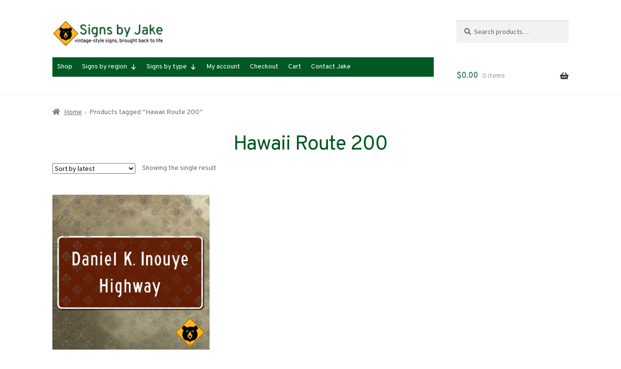

--- FILE ---
content_type: text/html; charset=UTF-8
request_url: https://signsbyjake.com/product-tag/hawaii-route-200/
body_size: 106149
content:
<!doctype html>
<html lang="en-US">
<head>
<meta charset="UTF-8">
<meta name="viewport" content="width=device-width, initial-scale=1">
<link rel="profile" href="http://gmpg.org/xfn/11">
<link rel="pingback" href="https://signsbyjake.com/xmlrpc.php">

<meta name='robots' content='index, follow, max-image-preview:large, max-snippet:-1, max-video-preview:-1' />
	<style>img:is([sizes="auto" i], [sizes^="auto," i]) { contain-intrinsic-size: 3000px 1500px }</style>
	
	<!-- This site is optimized with the Yoast SEO plugin v25.9 - https://yoast.com/wordpress/plugins/seo/ -->
	<title>Hawaii Route 200 Archives - Signs by Jake</title>
	<link rel="canonical" href="https://signsbyjake.com/product-tag/hawaii-route-200/" />
	<meta property="og:locale" content="en_US" />
	<meta property="og:type" content="article" />
	<meta property="og:title" content="Hawaii Route 200 Archives - Signs by Jake" />
	<meta property="og:url" content="https://signsbyjake.com/product-tag/hawaii-route-200/" />
	<meta property="og:site_name" content="Signs by Jake" />
	<meta name="twitter:card" content="summary_large_image" />
	<script type="application/ld+json" class="yoast-schema-graph">{"@context":"https://schema.org","@graph":[{"@type":"CollectionPage","@id":"https://signsbyjake.com/product-tag/hawaii-route-200/","url":"https://signsbyjake.com/product-tag/hawaii-route-200/","name":"Hawaii Route 200 Archives - Signs by Jake","isPartOf":{"@id":"https://signsbyjake.com/#website"},"primaryImageOfPage":{"@id":"https://signsbyjake.com/product-tag/hawaii-route-200/#primaryimage"},"image":{"@id":"https://signsbyjake.com/product-tag/hawaii-route-200/#primaryimage"},"thumbnailUrl":"https://signsbyjake.com/wp-content/uploads/GSHI9DKI-1.jpg","breadcrumb":{"@id":"https://signsbyjake.com/product-tag/hawaii-route-200/#breadcrumb"},"inLanguage":"en-US"},{"@type":"ImageObject","inLanguage":"en-US","@id":"https://signsbyjake.com/product-tag/hawaii-route-200/#primaryimage","url":"https://signsbyjake.com/wp-content/uploads/GSHI9DKI-1.jpg","contentUrl":"https://signsbyjake.com/wp-content/uploads/GSHI9DKI-1.jpg","width":1512,"height":1512,"caption":"Hawaii Daniel K. Inouye Highway sign"},{"@type":"BreadcrumbList","@id":"https://signsbyjake.com/product-tag/hawaii-route-200/#breadcrumb","itemListElement":[{"@type":"ListItem","position":1,"name":"Home","item":"https://signsbyjake.com/"},{"@type":"ListItem","position":2,"name":"Hawaii Route 200"}]},{"@type":"WebSite","@id":"https://signsbyjake.com/#website","url":"https://signsbyjake.com/","name":"Signs by Jake","description":"Vintage signs brought back to life","publisher":{"@id":"https://signsbyjake.com/#organization"},"potentialAction":[{"@type":"SearchAction","target":{"@type":"EntryPoint","urlTemplate":"https://signsbyjake.com/?s={search_term_string}"},"query-input":{"@type":"PropertyValueSpecification","valueRequired":true,"valueName":"search_term_string"}}],"inLanguage":"en-US"},{"@type":"Organization","@id":"https://signsbyjake.com/#organization","name":"Signs by Jake","url":"https://signsbyjake.com/","logo":{"@type":"ImageObject","inLanguage":"en-US","@id":"https://signsbyjake.com/#/schema/logo/image/","url":"https://i0.wp.com/signsbyjake.com/wp-content/uploads/logo_470.png?fit=470%2C470&ssl=1","contentUrl":"https://i0.wp.com/signsbyjake.com/wp-content/uploads/logo_470.png?fit=470%2C470&ssl=1","width":470,"height":470,"caption":"Signs by Jake"},"image":{"@id":"https://signsbyjake.com/#/schema/logo/image/"}}]}</script>
	<!-- / Yoast SEO plugin. -->


<link rel='dns-prefetch' href='//fonts.googleapis.com' />
<link rel="alternate" type="application/rss+xml" title="Signs by Jake &raquo; Feed" href="https://signsbyjake.com/feed/" />
<link rel="alternate" type="application/rss+xml" title="Signs by Jake &raquo; Comments Feed" href="https://signsbyjake.com/comments/feed/" />
<link rel="alternate" type="application/rss+xml" title="Signs by Jake &raquo; Hawaii Route 200 Tag Feed" href="https://signsbyjake.com/product-tag/hawaii-route-200/feed/" />
<script>
window._wpemojiSettings = {"baseUrl":"https:\/\/s.w.org\/images\/core\/emoji\/16.0.1\/72x72\/","ext":".png","svgUrl":"https:\/\/s.w.org\/images\/core\/emoji\/16.0.1\/svg\/","svgExt":".svg","source":{"concatemoji":"https:\/\/signsbyjake.com\/wp-includes\/js\/wp-emoji-release.min.js?ver=6.8.3"}};
/*! This file is auto-generated */
!function(s,n){var o,i,e;function c(e){try{var t={supportTests:e,timestamp:(new Date).valueOf()};sessionStorage.setItem(o,JSON.stringify(t))}catch(e){}}function p(e,t,n){e.clearRect(0,0,e.canvas.width,e.canvas.height),e.fillText(t,0,0);var t=new Uint32Array(e.getImageData(0,0,e.canvas.width,e.canvas.height).data),a=(e.clearRect(0,0,e.canvas.width,e.canvas.height),e.fillText(n,0,0),new Uint32Array(e.getImageData(0,0,e.canvas.width,e.canvas.height).data));return t.every(function(e,t){return e===a[t]})}function u(e,t){e.clearRect(0,0,e.canvas.width,e.canvas.height),e.fillText(t,0,0);for(var n=e.getImageData(16,16,1,1),a=0;a<n.data.length;a++)if(0!==n.data[a])return!1;return!0}function f(e,t,n,a){switch(t){case"flag":return n(e,"\ud83c\udff3\ufe0f\u200d\u26a7\ufe0f","\ud83c\udff3\ufe0f\u200b\u26a7\ufe0f")?!1:!n(e,"\ud83c\udde8\ud83c\uddf6","\ud83c\udde8\u200b\ud83c\uddf6")&&!n(e,"\ud83c\udff4\udb40\udc67\udb40\udc62\udb40\udc65\udb40\udc6e\udb40\udc67\udb40\udc7f","\ud83c\udff4\u200b\udb40\udc67\u200b\udb40\udc62\u200b\udb40\udc65\u200b\udb40\udc6e\u200b\udb40\udc67\u200b\udb40\udc7f");case"emoji":return!a(e,"\ud83e\udedf")}return!1}function g(e,t,n,a){var r="undefined"!=typeof WorkerGlobalScope&&self instanceof WorkerGlobalScope?new OffscreenCanvas(300,150):s.createElement("canvas"),o=r.getContext("2d",{willReadFrequently:!0}),i=(o.textBaseline="top",o.font="600 32px Arial",{});return e.forEach(function(e){i[e]=t(o,e,n,a)}),i}function t(e){var t=s.createElement("script");t.src=e,t.defer=!0,s.head.appendChild(t)}"undefined"!=typeof Promise&&(o="wpEmojiSettingsSupports",i=["flag","emoji"],n.supports={everything:!0,everythingExceptFlag:!0},e=new Promise(function(e){s.addEventListener("DOMContentLoaded",e,{once:!0})}),new Promise(function(t){var n=function(){try{var e=JSON.parse(sessionStorage.getItem(o));if("object"==typeof e&&"number"==typeof e.timestamp&&(new Date).valueOf()<e.timestamp+604800&&"object"==typeof e.supportTests)return e.supportTests}catch(e){}return null}();if(!n){if("undefined"!=typeof Worker&&"undefined"!=typeof OffscreenCanvas&&"undefined"!=typeof URL&&URL.createObjectURL&&"undefined"!=typeof Blob)try{var e="postMessage("+g.toString()+"("+[JSON.stringify(i),f.toString(),p.toString(),u.toString()].join(",")+"));",a=new Blob([e],{type:"text/javascript"}),r=new Worker(URL.createObjectURL(a),{name:"wpTestEmojiSupports"});return void(r.onmessage=function(e){c(n=e.data),r.terminate(),t(n)})}catch(e){}c(n=g(i,f,p,u))}t(n)}).then(function(e){for(var t in e)n.supports[t]=e[t],n.supports.everything=n.supports.everything&&n.supports[t],"flag"!==t&&(n.supports.everythingExceptFlag=n.supports.everythingExceptFlag&&n.supports[t]);n.supports.everythingExceptFlag=n.supports.everythingExceptFlag&&!n.supports.flag,n.DOMReady=!1,n.readyCallback=function(){n.DOMReady=!0}}).then(function(){return e}).then(function(){var e;n.supports.everything||(n.readyCallback(),(e=n.source||{}).concatemoji?t(e.concatemoji):e.wpemoji&&e.twemoji&&(t(e.twemoji),t(e.wpemoji)))}))}((window,document),window._wpemojiSettings);
</script>
<style id='wp-emoji-styles-inline-css'>

	img.wp-smiley, img.emoji {
		display: inline !important;
		border: none !important;
		box-shadow: none !important;
		height: 1em !important;
		width: 1em !important;
		margin: 0 0.07em !important;
		vertical-align: -0.1em !important;
		background: none !important;
		padding: 0 !important;
	}
</style>
<link rel='stylesheet' id='wp-block-library-css' href='https://signsbyjake.com/wp-includes/css/dist/block-library/style.min.css?ver=6.8.3' media='all' />
<style id='wp-block-library-theme-inline-css'>
.wp-block-audio :where(figcaption){color:#555;font-size:13px;text-align:center}.is-dark-theme .wp-block-audio :where(figcaption){color:#ffffffa6}.wp-block-audio{margin:0 0 1em}.wp-block-code{border:1px solid #ccc;border-radius:4px;font-family:Menlo,Consolas,monaco,monospace;padding:.8em 1em}.wp-block-embed :where(figcaption){color:#555;font-size:13px;text-align:center}.is-dark-theme .wp-block-embed :where(figcaption){color:#ffffffa6}.wp-block-embed{margin:0 0 1em}.blocks-gallery-caption{color:#555;font-size:13px;text-align:center}.is-dark-theme .blocks-gallery-caption{color:#ffffffa6}:root :where(.wp-block-image figcaption){color:#555;font-size:13px;text-align:center}.is-dark-theme :root :where(.wp-block-image figcaption){color:#ffffffa6}.wp-block-image{margin:0 0 1em}.wp-block-pullquote{border-bottom:4px solid;border-top:4px solid;color:currentColor;margin-bottom:1.75em}.wp-block-pullquote cite,.wp-block-pullquote footer,.wp-block-pullquote__citation{color:currentColor;font-size:.8125em;font-style:normal;text-transform:uppercase}.wp-block-quote{border-left:.25em solid;margin:0 0 1.75em;padding-left:1em}.wp-block-quote cite,.wp-block-quote footer{color:currentColor;font-size:.8125em;font-style:normal;position:relative}.wp-block-quote:where(.has-text-align-right){border-left:none;border-right:.25em solid;padding-left:0;padding-right:1em}.wp-block-quote:where(.has-text-align-center){border:none;padding-left:0}.wp-block-quote.is-large,.wp-block-quote.is-style-large,.wp-block-quote:where(.is-style-plain){border:none}.wp-block-search .wp-block-search__label{font-weight:700}.wp-block-search__button{border:1px solid #ccc;padding:.375em .625em}:where(.wp-block-group.has-background){padding:1.25em 2.375em}.wp-block-separator.has-css-opacity{opacity:.4}.wp-block-separator{border:none;border-bottom:2px solid;margin-left:auto;margin-right:auto}.wp-block-separator.has-alpha-channel-opacity{opacity:1}.wp-block-separator:not(.is-style-wide):not(.is-style-dots){width:100px}.wp-block-separator.has-background:not(.is-style-dots){border-bottom:none;height:1px}.wp-block-separator.has-background:not(.is-style-wide):not(.is-style-dots){height:2px}.wp-block-table{margin:0 0 1em}.wp-block-table td,.wp-block-table th{word-break:normal}.wp-block-table :where(figcaption){color:#555;font-size:13px;text-align:center}.is-dark-theme .wp-block-table :where(figcaption){color:#ffffffa6}.wp-block-video :where(figcaption){color:#555;font-size:13px;text-align:center}.is-dark-theme .wp-block-video :where(figcaption){color:#ffffffa6}.wp-block-video{margin:0 0 1em}:root :where(.wp-block-template-part.has-background){margin-bottom:0;margin-top:0;padding:1.25em 2.375em}
</style>
<style id='classic-theme-styles-inline-css'>
/*! This file is auto-generated */
.wp-block-button__link{color:#fff;background-color:#32373c;border-radius:9999px;box-shadow:none;text-decoration:none;padding:calc(.667em + 2px) calc(1.333em + 2px);font-size:1.125em}.wp-block-file__button{background:#32373c;color:#fff;text-decoration:none}
</style>
<link rel='stylesheet' id='storefront-gutenberg-blocks-css' href='https://signsbyjake.com/wp-content/themes/storefront/assets/css/base/gutenberg-blocks.css?ver=4.5.2' media='all' />
<style id='storefront-gutenberg-blocks-inline-css'>

				.wp-block-button__link:not(.has-text-color) {
					color: #333333;
				}

				.wp-block-button__link:not(.has-text-color):hover,
				.wp-block-button__link:not(.has-text-color):focus,
				.wp-block-button__link:not(.has-text-color):active {
					color: #333333;
				}

				.wp-block-button__link:not(.has-background) {
					background-color: #eeeeee;
				}

				.wp-block-button__link:not(.has-background):hover,
				.wp-block-button__link:not(.has-background):focus,
				.wp-block-button__link:not(.has-background):active {
					border-color: #d5d5d5;
					background-color: #d5d5d5;
				}

				.wc-block-grid__products .wc-block-grid__product .wp-block-button__link {
					background-color: #eeeeee;
					border-color: #eeeeee;
					color: #333333;
				}

				.wp-block-quote footer,
				.wp-block-quote cite,
				.wp-block-quote__citation {
					color: #6d6d6d;
				}

				.wp-block-pullquote cite,
				.wp-block-pullquote footer,
				.wp-block-pullquote__citation {
					color: #6d6d6d;
				}

				.wp-block-image figcaption {
					color: #6d6d6d;
				}

				.wp-block-separator.is-style-dots::before {
					color: #015823;
				}

				.wp-block-file a.wp-block-file__button {
					color: #333333;
					background-color: #eeeeee;
					border-color: #eeeeee;
				}

				.wp-block-file a.wp-block-file__button:hover,
				.wp-block-file a.wp-block-file__button:focus,
				.wp-block-file a.wp-block-file__button:active {
					color: #333333;
					background-color: #d5d5d5;
				}

				.wp-block-code,
				.wp-block-preformatted pre {
					color: #6d6d6d;
				}

				.wp-block-table:not( .has-background ):not( .is-style-stripes ) tbody tr:nth-child(2n) td {
					background-color: #fdfdfd;
				}

				.wp-block-cover .wp-block-cover__inner-container h1:not(.has-text-color),
				.wp-block-cover .wp-block-cover__inner-container h2:not(.has-text-color),
				.wp-block-cover .wp-block-cover__inner-container h3:not(.has-text-color),
				.wp-block-cover .wp-block-cover__inner-container h4:not(.has-text-color),
				.wp-block-cover .wp-block-cover__inner-container h5:not(.has-text-color),
				.wp-block-cover .wp-block-cover__inner-container h6:not(.has-text-color) {
					color: #000000;
				}

				.wc-block-components-price-slider__range-input-progress,
				.rtl .wc-block-components-price-slider__range-input-progress {
					--range-color: #003194;
				}

				/* Target only IE11 */
				@media all and (-ms-high-contrast: none), (-ms-high-contrast: active) {
					.wc-block-components-price-slider__range-input-progress {
						background: #003194;
					}
				}

				.wc-block-components-button:not(.is-link) {
					background-color: #e84207;
					color: #ffffff;
				}

				.wc-block-components-button:not(.is-link):hover,
				.wc-block-components-button:not(.is-link):focus,
				.wc-block-components-button:not(.is-link):active {
					background-color: #cf2900;
					color: #ffffff;
				}

				.wc-block-components-button:not(.is-link):disabled {
					background-color: #e84207;
					color: #ffffff;
				}

				.wc-block-cart__submit-container {
					background-color: #ffffff;
				}

				.wc-block-cart__submit-container::before {
					color: rgba(220,220,220,0.5);
				}

				.wc-block-components-order-summary-item__quantity {
					background-color: #ffffff;
					border-color: #6d6d6d;
					box-shadow: 0 0 0 2px #ffffff;
					color: #6d6d6d;
				}
			
</style>
<style id='global-styles-inline-css'>
:root{--wp--preset--aspect-ratio--square: 1;--wp--preset--aspect-ratio--4-3: 4/3;--wp--preset--aspect-ratio--3-4: 3/4;--wp--preset--aspect-ratio--3-2: 3/2;--wp--preset--aspect-ratio--2-3: 2/3;--wp--preset--aspect-ratio--16-9: 16/9;--wp--preset--aspect-ratio--9-16: 9/16;--wp--preset--color--black: #000000;--wp--preset--color--cyan-bluish-gray: #abb8c3;--wp--preset--color--white: #ffffff;--wp--preset--color--pale-pink: #f78da7;--wp--preset--color--vivid-red: #cf2e2e;--wp--preset--color--luminous-vivid-orange: #ff6900;--wp--preset--color--luminous-vivid-amber: #fcb900;--wp--preset--color--light-green-cyan: #7bdcb5;--wp--preset--color--vivid-green-cyan: #00d084;--wp--preset--color--pale-cyan-blue: #8ed1fc;--wp--preset--color--vivid-cyan-blue: #0693e3;--wp--preset--color--vivid-purple: #9b51e0;--wp--preset--gradient--vivid-cyan-blue-to-vivid-purple: linear-gradient(135deg,rgba(6,147,227,1) 0%,rgb(155,81,224) 100%);--wp--preset--gradient--light-green-cyan-to-vivid-green-cyan: linear-gradient(135deg,rgb(122,220,180) 0%,rgb(0,208,130) 100%);--wp--preset--gradient--luminous-vivid-amber-to-luminous-vivid-orange: linear-gradient(135deg,rgba(252,185,0,1) 0%,rgba(255,105,0,1) 100%);--wp--preset--gradient--luminous-vivid-orange-to-vivid-red: linear-gradient(135deg,rgba(255,105,0,1) 0%,rgb(207,46,46) 100%);--wp--preset--gradient--very-light-gray-to-cyan-bluish-gray: linear-gradient(135deg,rgb(238,238,238) 0%,rgb(169,184,195) 100%);--wp--preset--gradient--cool-to-warm-spectrum: linear-gradient(135deg,rgb(74,234,220) 0%,rgb(151,120,209) 20%,rgb(207,42,186) 40%,rgb(238,44,130) 60%,rgb(251,105,98) 80%,rgb(254,248,76) 100%);--wp--preset--gradient--blush-light-purple: linear-gradient(135deg,rgb(255,206,236) 0%,rgb(152,150,240) 100%);--wp--preset--gradient--blush-bordeaux: linear-gradient(135deg,rgb(254,205,165) 0%,rgb(254,45,45) 50%,rgb(107,0,62) 100%);--wp--preset--gradient--luminous-dusk: linear-gradient(135deg,rgb(255,203,112) 0%,rgb(199,81,192) 50%,rgb(65,88,208) 100%);--wp--preset--gradient--pale-ocean: linear-gradient(135deg,rgb(255,245,203) 0%,rgb(182,227,212) 50%,rgb(51,167,181) 100%);--wp--preset--gradient--electric-grass: linear-gradient(135deg,rgb(202,248,128) 0%,rgb(113,206,126) 100%);--wp--preset--gradient--midnight: linear-gradient(135deg,rgb(2,3,129) 0%,rgb(40,116,252) 100%);--wp--preset--font-size--small: 14px;--wp--preset--font-size--medium: 23px;--wp--preset--font-size--large: 26px;--wp--preset--font-size--x-large: 42px;--wp--preset--font-size--normal: 16px;--wp--preset--font-size--huge: 37px;--wp--preset--font-family--inter: "Inter", sans-serif;--wp--preset--font-family--cardo: Cardo;--wp--preset--spacing--20: 0.44rem;--wp--preset--spacing--30: 0.67rem;--wp--preset--spacing--40: 1rem;--wp--preset--spacing--50: 1.5rem;--wp--preset--spacing--60: 2.25rem;--wp--preset--spacing--70: 3.38rem;--wp--preset--spacing--80: 5.06rem;--wp--preset--shadow--natural: 6px 6px 9px rgba(0, 0, 0, 0.2);--wp--preset--shadow--deep: 12px 12px 50px rgba(0, 0, 0, 0.4);--wp--preset--shadow--sharp: 6px 6px 0px rgba(0, 0, 0, 0.2);--wp--preset--shadow--outlined: 6px 6px 0px -3px rgba(255, 255, 255, 1), 6px 6px rgba(0, 0, 0, 1);--wp--preset--shadow--crisp: 6px 6px 0px rgba(0, 0, 0, 1);}:where(.is-layout-flex){gap: 0.5em;}:where(.is-layout-grid){gap: 0.5em;}body .is-layout-flex{display: flex;}.is-layout-flex{flex-wrap: wrap;align-items: center;}.is-layout-flex > :is(*, div){margin: 0;}body .is-layout-grid{display: grid;}.is-layout-grid > :is(*, div){margin: 0;}:where(.wp-block-columns.is-layout-flex){gap: 2em;}:where(.wp-block-columns.is-layout-grid){gap: 2em;}:where(.wp-block-post-template.is-layout-flex){gap: 1.25em;}:where(.wp-block-post-template.is-layout-grid){gap: 1.25em;}.has-black-color{color: var(--wp--preset--color--black) !important;}.has-cyan-bluish-gray-color{color: var(--wp--preset--color--cyan-bluish-gray) !important;}.has-white-color{color: var(--wp--preset--color--white) !important;}.has-pale-pink-color{color: var(--wp--preset--color--pale-pink) !important;}.has-vivid-red-color{color: var(--wp--preset--color--vivid-red) !important;}.has-luminous-vivid-orange-color{color: var(--wp--preset--color--luminous-vivid-orange) !important;}.has-luminous-vivid-amber-color{color: var(--wp--preset--color--luminous-vivid-amber) !important;}.has-light-green-cyan-color{color: var(--wp--preset--color--light-green-cyan) !important;}.has-vivid-green-cyan-color{color: var(--wp--preset--color--vivid-green-cyan) !important;}.has-pale-cyan-blue-color{color: var(--wp--preset--color--pale-cyan-blue) !important;}.has-vivid-cyan-blue-color{color: var(--wp--preset--color--vivid-cyan-blue) !important;}.has-vivid-purple-color{color: var(--wp--preset--color--vivid-purple) !important;}.has-black-background-color{background-color: var(--wp--preset--color--black) !important;}.has-cyan-bluish-gray-background-color{background-color: var(--wp--preset--color--cyan-bluish-gray) !important;}.has-white-background-color{background-color: var(--wp--preset--color--white) !important;}.has-pale-pink-background-color{background-color: var(--wp--preset--color--pale-pink) !important;}.has-vivid-red-background-color{background-color: var(--wp--preset--color--vivid-red) !important;}.has-luminous-vivid-orange-background-color{background-color: var(--wp--preset--color--luminous-vivid-orange) !important;}.has-luminous-vivid-amber-background-color{background-color: var(--wp--preset--color--luminous-vivid-amber) !important;}.has-light-green-cyan-background-color{background-color: var(--wp--preset--color--light-green-cyan) !important;}.has-vivid-green-cyan-background-color{background-color: var(--wp--preset--color--vivid-green-cyan) !important;}.has-pale-cyan-blue-background-color{background-color: var(--wp--preset--color--pale-cyan-blue) !important;}.has-vivid-cyan-blue-background-color{background-color: var(--wp--preset--color--vivid-cyan-blue) !important;}.has-vivid-purple-background-color{background-color: var(--wp--preset--color--vivid-purple) !important;}.has-black-border-color{border-color: var(--wp--preset--color--black) !important;}.has-cyan-bluish-gray-border-color{border-color: var(--wp--preset--color--cyan-bluish-gray) !important;}.has-white-border-color{border-color: var(--wp--preset--color--white) !important;}.has-pale-pink-border-color{border-color: var(--wp--preset--color--pale-pink) !important;}.has-vivid-red-border-color{border-color: var(--wp--preset--color--vivid-red) !important;}.has-luminous-vivid-orange-border-color{border-color: var(--wp--preset--color--luminous-vivid-orange) !important;}.has-luminous-vivid-amber-border-color{border-color: var(--wp--preset--color--luminous-vivid-amber) !important;}.has-light-green-cyan-border-color{border-color: var(--wp--preset--color--light-green-cyan) !important;}.has-vivid-green-cyan-border-color{border-color: var(--wp--preset--color--vivid-green-cyan) !important;}.has-pale-cyan-blue-border-color{border-color: var(--wp--preset--color--pale-cyan-blue) !important;}.has-vivid-cyan-blue-border-color{border-color: var(--wp--preset--color--vivid-cyan-blue) !important;}.has-vivid-purple-border-color{border-color: var(--wp--preset--color--vivid-purple) !important;}.has-vivid-cyan-blue-to-vivid-purple-gradient-background{background: var(--wp--preset--gradient--vivid-cyan-blue-to-vivid-purple) !important;}.has-light-green-cyan-to-vivid-green-cyan-gradient-background{background: var(--wp--preset--gradient--light-green-cyan-to-vivid-green-cyan) !important;}.has-luminous-vivid-amber-to-luminous-vivid-orange-gradient-background{background: var(--wp--preset--gradient--luminous-vivid-amber-to-luminous-vivid-orange) !important;}.has-luminous-vivid-orange-to-vivid-red-gradient-background{background: var(--wp--preset--gradient--luminous-vivid-orange-to-vivid-red) !important;}.has-very-light-gray-to-cyan-bluish-gray-gradient-background{background: var(--wp--preset--gradient--very-light-gray-to-cyan-bluish-gray) !important;}.has-cool-to-warm-spectrum-gradient-background{background: var(--wp--preset--gradient--cool-to-warm-spectrum) !important;}.has-blush-light-purple-gradient-background{background: var(--wp--preset--gradient--blush-light-purple) !important;}.has-blush-bordeaux-gradient-background{background: var(--wp--preset--gradient--blush-bordeaux) !important;}.has-luminous-dusk-gradient-background{background: var(--wp--preset--gradient--luminous-dusk) !important;}.has-pale-ocean-gradient-background{background: var(--wp--preset--gradient--pale-ocean) !important;}.has-electric-grass-gradient-background{background: var(--wp--preset--gradient--electric-grass) !important;}.has-midnight-gradient-background{background: var(--wp--preset--gradient--midnight) !important;}.has-small-font-size{font-size: var(--wp--preset--font-size--small) !important;}.has-medium-font-size{font-size: var(--wp--preset--font-size--medium) !important;}.has-large-font-size{font-size: var(--wp--preset--font-size--large) !important;}.has-x-large-font-size{font-size: var(--wp--preset--font-size--x-large) !important;}
:where(.wp-block-post-template.is-layout-flex){gap: 1.25em;}:where(.wp-block-post-template.is-layout-grid){gap: 1.25em;}
:where(.wp-block-columns.is-layout-flex){gap: 2em;}:where(.wp-block-columns.is-layout-grid){gap: 2em;}
:root :where(.wp-block-pullquote){font-size: 1.5em;line-height: 1.6;}
</style>
<style id='woocommerce-inline-inline-css'>
.woocommerce form .form-row .required { visibility: visible; }
</style>
<link rel='stylesheet' id='megamenu-css' href='https://signsbyjake.com/wp-content/uploads/maxmegamenu/style.css?ver=bb562f' media='all' />
<link rel='stylesheet' id='dashicons-css' href='https://signsbyjake.com/wp-includes/css/dashicons.min.css?ver=6.8.3' media='all' />
<link rel='stylesheet' id='brands-styles-css' href='https://signsbyjake.com/wp-content/plugins/woocommerce/assets/css/brands.css?ver=9.7.2' media='all' />
<link rel='stylesheet' id='storefront-style-css' href='https://signsbyjake.com/wp-content/themes/storefront/style.css?ver=4.5.2' media='all' />
<style id='storefront-style-inline-css'>

			.main-navigation ul li a,
			.site-title a,
			ul.menu li a,
			.site-branding h1 a,
			button.menu-toggle,
			button.menu-toggle:hover,
			.handheld-navigation .dropdown-toggle {
				color: #333333;
			}

			button.menu-toggle,
			button.menu-toggle:hover {
				border-color: #333333;
			}

			.main-navigation ul li a:hover,
			.main-navigation ul li:hover > a,
			.site-title a:hover,
			.site-header ul.menu li.current-menu-item > a {
				color: #747474;
			}

			table:not( .has-background ) th {
				background-color: #f8f8f8;
			}

			table:not( .has-background ) tbody td {
				background-color: #fdfdfd;
			}

			table:not( .has-background ) tbody tr:nth-child(2n) td,
			fieldset,
			fieldset legend {
				background-color: #fbfbfb;
			}

			.site-header,
			.secondary-navigation ul ul,
			.main-navigation ul.menu > li.menu-item-has-children:after,
			.secondary-navigation ul.menu ul,
			.storefront-handheld-footer-bar,
			.storefront-handheld-footer-bar ul li > a,
			.storefront-handheld-footer-bar ul li.search .site-search,
			button.menu-toggle,
			button.menu-toggle:hover {
				background-color: #ffffff;
			}

			p.site-description,
			.site-header,
			.storefront-handheld-footer-bar {
				color: #404040;
			}

			button.menu-toggle:after,
			button.menu-toggle:before,
			button.menu-toggle span:before {
				background-color: #333333;
			}

			h1, h2, h3, h4, h5, h6, .wc-block-grid__product-title {
				color: #015823;
			}

			.widget h1 {
				border-bottom-color: #015823;
			}

			body,
			.secondary-navigation a {
				color: #6d6d6d;
			}

			.widget-area .widget a,
			.hentry .entry-header .posted-on a,
			.hentry .entry-header .post-author a,
			.hentry .entry-header .post-comments a,
			.hentry .entry-header .byline a {
				color: #727272;
			}

			a {
				color: #003194;
			}

			a:focus,
			button:focus,
			.button.alt:focus,
			input:focus,
			textarea:focus,
			input[type="button"]:focus,
			input[type="reset"]:focus,
			input[type="submit"]:focus,
			input[type="email"]:focus,
			input[type="tel"]:focus,
			input[type="url"]:focus,
			input[type="password"]:focus,
			input[type="search"]:focus {
				outline-color: #003194;
			}

			button, input[type="button"], input[type="reset"], input[type="submit"], .button, .widget a.button {
				background-color: #eeeeee;
				border-color: #eeeeee;
				color: #333333;
			}

			button:hover, input[type="button"]:hover, input[type="reset"]:hover, input[type="submit"]:hover, .button:hover, .widget a.button:hover {
				background-color: #d5d5d5;
				border-color: #d5d5d5;
				color: #333333;
			}

			button.alt, input[type="button"].alt, input[type="reset"].alt, input[type="submit"].alt, .button.alt, .widget-area .widget a.button.alt {
				background-color: #e84207;
				border-color: #e84207;
				color: #ffffff;
			}

			button.alt:hover, input[type="button"].alt:hover, input[type="reset"].alt:hover, input[type="submit"].alt:hover, .button.alt:hover, .widget-area .widget a.button.alt:hover {
				background-color: #cf2900;
				border-color: #cf2900;
				color: #ffffff;
			}

			.pagination .page-numbers li .page-numbers.current {
				background-color: #e6e6e6;
				color: #636363;
			}

			#comments .comment-list .comment-content .comment-text {
				background-color: #f8f8f8;
			}

			.site-footer {
				background-color: #f0f0f0;
				color: #6d6d6d;
			}

			.site-footer a:not(.button):not(.components-button) {
				color: #333333;
			}

			.site-footer .storefront-handheld-footer-bar a:not(.button):not(.components-button) {
				color: #333333;
			}

			.site-footer h1, .site-footer h2, .site-footer h3, .site-footer h4, .site-footer h5, .site-footer h6, .site-footer .widget .widget-title, .site-footer .widget .widgettitle {
				color: #333333;
			}

			.page-template-template-homepage.has-post-thumbnail .type-page.has-post-thumbnail .entry-title {
				color: #000000;
			}

			.page-template-template-homepage.has-post-thumbnail .type-page.has-post-thumbnail .entry-content {
				color: #000000;
			}

			@media screen and ( min-width: 768px ) {
				.secondary-navigation ul.menu a:hover {
					color: #595959;
				}

				.secondary-navigation ul.menu a {
					color: #404040;
				}

				.main-navigation ul.menu ul.sub-menu,
				.main-navigation ul.nav-menu ul.children {
					background-color: #f0f0f0;
				}

				.site-header {
					border-bottom-color: #f0f0f0;
				}
			}
</style>
<link rel='stylesheet' id='storefront-icons-css' href='https://signsbyjake.com/wp-content/themes/storefront/assets/css/base/icons.css?ver=4.5.2' media='all' />
<link rel='stylesheet' id='storefront-fonts-css' href='https://fonts.googleapis.com/css?family=Source+Sans+Pro%3A400%2C300%2C300italic%2C400italic%2C600%2C700%2C900&#038;subset=latin%2Clatin-ext&#038;ver=4.5.2' media='all' />
<link rel='stylesheet' id='storefront-jetpack-widgets-css' href='https://signsbyjake.com/wp-content/themes/storefront/assets/css/jetpack/widgets.css?ver=4.5.2' media='all' />
<link rel='stylesheet' id='storefront-woocommerce-style-css' href='https://signsbyjake.com/wp-content/themes/storefront/assets/css/woocommerce/woocommerce.css?ver=4.5.2' media='all' />
<style id='storefront-woocommerce-style-inline-css'>
@font-face {
				font-family: star;
				src: url(https://signsbyjake.com/wp-content/plugins/woocommerce/assets/fonts/star.eot);
				src:
					url(https://signsbyjake.com/wp-content/plugins/woocommerce/assets/fonts/star.eot?#iefix) format("embedded-opentype"),
					url(https://signsbyjake.com/wp-content/plugins/woocommerce/assets/fonts/star.woff) format("woff"),
					url(https://signsbyjake.com/wp-content/plugins/woocommerce/assets/fonts/star.ttf) format("truetype"),
					url(https://signsbyjake.com/wp-content/plugins/woocommerce/assets/fonts/star.svg#star) format("svg");
				font-weight: 400;
				font-style: normal;
			}
			@font-face {
				font-family: WooCommerce;
				src: url(https://signsbyjake.com/wp-content/plugins/woocommerce/assets/fonts/WooCommerce.eot);
				src:
					url(https://signsbyjake.com/wp-content/plugins/woocommerce/assets/fonts/WooCommerce.eot?#iefix) format("embedded-opentype"),
					url(https://signsbyjake.com/wp-content/plugins/woocommerce/assets/fonts/WooCommerce.woff) format("woff"),
					url(https://signsbyjake.com/wp-content/plugins/woocommerce/assets/fonts/WooCommerce.ttf) format("truetype"),
					url(https://signsbyjake.com/wp-content/plugins/woocommerce/assets/fonts/WooCommerce.svg#WooCommerce) format("svg");
				font-weight: 400;
				font-style: normal;
			}

			a.cart-contents,
			.site-header-cart .widget_shopping_cart a {
				color: #333333;
			}

			a.cart-contents:hover,
			.site-header-cart .widget_shopping_cart a:hover,
			.site-header-cart:hover > li > a {
				color: #747474;
			}

			table.cart td.product-remove,
			table.cart td.actions {
				border-top-color: #ffffff;
			}

			.storefront-handheld-footer-bar ul li.cart .count {
				background-color: #333333;
				color: #ffffff;
				border-color: #ffffff;
			}

			.woocommerce-tabs ul.tabs li.active a,
			ul.products li.product .price,
			.onsale,
			.wc-block-grid__product-onsale,
			.widget_search form:before,
			.widget_product_search form:before {
				color: #6d6d6d;
			}

			.woocommerce-breadcrumb a,
			a.woocommerce-review-link,
			.product_meta a {
				color: #727272;
			}

			.wc-block-grid__product-onsale,
			.onsale {
				border-color: #6d6d6d;
			}

			.star-rating span:before,
			.quantity .plus, .quantity .minus,
			p.stars a:hover:after,
			p.stars a:after,
			.star-rating span:before,
			#payment .payment_methods li input[type=radio]:first-child:checked+label:before {
				color: #003194;
			}

			.widget_price_filter .ui-slider .ui-slider-range,
			.widget_price_filter .ui-slider .ui-slider-handle {
				background-color: #003194;
			}

			.order_details {
				background-color: #f8f8f8;
			}

			.order_details > li {
				border-bottom: 1px dotted #e3e3e3;
			}

			.order_details:before,
			.order_details:after {
				background: -webkit-linear-gradient(transparent 0,transparent 0),-webkit-linear-gradient(135deg,#f8f8f8 33.33%,transparent 33.33%),-webkit-linear-gradient(45deg,#f8f8f8 33.33%,transparent 33.33%)
			}

			#order_review {
				background-color: #ffffff;
			}

			#payment .payment_methods > li .payment_box,
			#payment .place-order {
				background-color: #fafafa;
			}

			#payment .payment_methods > li:not(.woocommerce-notice) {
				background-color: #f5f5f5;
			}

			#payment .payment_methods > li:not(.woocommerce-notice):hover {
				background-color: #f0f0f0;
			}

			.woocommerce-pagination .page-numbers li .page-numbers.current {
				background-color: #e6e6e6;
				color: #636363;
			}

			.wc-block-grid__product-onsale,
			.onsale,
			.woocommerce-pagination .page-numbers li .page-numbers:not(.current) {
				color: #6d6d6d;
			}

			p.stars a:before,
			p.stars a:hover~a:before,
			p.stars.selected a.active~a:before {
				color: #6d6d6d;
			}

			p.stars.selected a.active:before,
			p.stars:hover a:before,
			p.stars.selected a:not(.active):before,
			p.stars.selected a.active:before {
				color: #003194;
			}

			.single-product div.product .woocommerce-product-gallery .woocommerce-product-gallery__trigger {
				background-color: #eeeeee;
				color: #333333;
			}

			.single-product div.product .woocommerce-product-gallery .woocommerce-product-gallery__trigger:hover {
				background-color: #d5d5d5;
				border-color: #d5d5d5;
				color: #333333;
			}

			.button.added_to_cart:focus,
			.button.wc-forward:focus {
				outline-color: #003194;
			}

			.added_to_cart,
			.site-header-cart .widget_shopping_cart a.button,
			.wc-block-grid__products .wc-block-grid__product .wp-block-button__link {
				background-color: #eeeeee;
				border-color: #eeeeee;
				color: #333333;
			}

			.added_to_cart:hover,
			.site-header-cart .widget_shopping_cart a.button:hover,
			.wc-block-grid__products .wc-block-grid__product .wp-block-button__link:hover {
				background-color: #d5d5d5;
				border-color: #d5d5d5;
				color: #333333;
			}

			.added_to_cart.alt, .added_to_cart, .widget a.button.checkout {
				background-color: #e84207;
				border-color: #e84207;
				color: #ffffff;
			}

			.added_to_cart.alt:hover, .added_to_cart:hover, .widget a.button.checkout:hover {
				background-color: #cf2900;
				border-color: #cf2900;
				color: #ffffff;
			}

			.button.loading {
				color: #eeeeee;
			}

			.button.loading:hover {
				background-color: #eeeeee;
			}

			.button.loading:after {
				color: #333333;
			}

			@media screen and ( min-width: 768px ) {
				.site-header-cart .widget_shopping_cart,
				.site-header .product_list_widget li .quantity {
					color: #404040;
				}

				.site-header-cart .widget_shopping_cart .buttons,
				.site-header-cart .widget_shopping_cart .total {
					background-color: #f5f5f5;
				}

				.site-header-cart .widget_shopping_cart {
					background-color: #f0f0f0;
				}
			}
				.storefront-product-pagination a {
					color: #6d6d6d;
					background-color: #ffffff;
				}
				.storefront-sticky-add-to-cart {
					color: #6d6d6d;
					background-color: #ffffff;
				}

				.storefront-sticky-add-to-cart a:not(.button) {
					color: #333333;
				}
</style>
<link rel='stylesheet' id='storefront-woocommerce-brands-style-css' href='https://signsbyjake.com/wp-content/themes/storefront/assets/css/woocommerce/extensions/brands.css?ver=4.5.2' media='all' />
<link rel='stylesheet' id='custom-css-css' href='https://signsbyjake.com/wp-content/plugins/theme-customisations/custom/style.css?ver=6.8.3' media='all' />
<script src="https://signsbyjake.com/wp-includes/js/jquery/jquery.min.js?ver=3.7.1" id="jquery-core-js"></script>
<script src="https://signsbyjake.com/wp-includes/js/jquery/jquery-migrate.min.js?ver=3.4.1" id="jquery-migrate-js"></script>
<script src="https://signsbyjake.com/wp-content/plugins/woocommerce/assets/js/jquery-blockui/jquery.blockUI.min.js?ver=2.7.0-wc.9.7.2" id="jquery-blockui-js" defer data-wp-strategy="defer"></script>
<script id="wc-add-to-cart-js-extra">
var wc_add_to_cart_params = {"ajax_url":"\/wp-admin\/admin-ajax.php","wc_ajax_url":"\/?wc-ajax=%%endpoint%%","i18n_view_cart":"View cart","cart_url":"https:\/\/signsbyjake.com\/cart\/","is_cart":"","cart_redirect_after_add":"yes"};
</script>
<script src="https://signsbyjake.com/wp-content/plugins/woocommerce/assets/js/frontend/add-to-cart.min.js?ver=9.7.2" id="wc-add-to-cart-js" defer data-wp-strategy="defer"></script>
<script src="https://signsbyjake.com/wp-content/plugins/woocommerce/assets/js/js-cookie/js.cookie.min.js?ver=2.1.4-wc.9.7.2" id="js-cookie-js" defer data-wp-strategy="defer"></script>
<script id="woocommerce-js-extra">
var woocommerce_params = {"ajax_url":"\/wp-admin\/admin-ajax.php","wc_ajax_url":"\/?wc-ajax=%%endpoint%%","i18n_password_show":"Show password","i18n_password_hide":"Hide password"};
</script>
<script src="https://signsbyjake.com/wp-content/plugins/woocommerce/assets/js/frontend/woocommerce.min.js?ver=9.7.2" id="woocommerce-js" defer data-wp-strategy="defer"></script>
<script id="wc-cart-fragments-js-extra">
var wc_cart_fragments_params = {"ajax_url":"\/wp-admin\/admin-ajax.php","wc_ajax_url":"\/?wc-ajax=%%endpoint%%","cart_hash_key":"wc_cart_hash_5127b9699d33214dcbca5f063c632e47","fragment_name":"wc_fragments_5127b9699d33214dcbca5f063c632e47","request_timeout":"5000"};
</script>
<script src="https://signsbyjake.com/wp-content/plugins/woocommerce/assets/js/frontend/cart-fragments.min.js?ver=9.7.2" id="wc-cart-fragments-js" defer data-wp-strategy="defer"></script>
<script src="https://signsbyjake.com/wp-content/plugins/theme-customisations/custom/custom.js?ver=6.8.3" id="custom-js-js"></script>
<link rel="https://api.w.org/" href="https://signsbyjake.com/wp-json/" /><link rel="alternate" title="JSON" type="application/json" href="https://signsbyjake.com/wp-json/wp/v2/product_tag/5399" /><link rel="EditURI" type="application/rsd+xml" title="RSD" href="https://signsbyjake.com/xmlrpc.php?rsd" />
<meta name="generator" content="WordPress 6.8.3" />
<meta name="generator" content="WooCommerce 9.7.2" />
<!-- Google site verification - Google for WooCommerce -->
<meta name="google-site-verification" content="Qw5hXxJw57ONdj4MF8PLZ0Sdw4s_J0lHPgXejmAkcE8" />
	<noscript><style>.woocommerce-product-gallery{ opacity: 1 !important; }</style></noscript>
	<style class='wp-fonts-local'>
@font-face{font-family:Inter;font-style:normal;font-weight:300 900;font-display:fallback;src:url('https://signsbyjake.com/wp-content/plugins/woocommerce/assets/fonts/Inter-VariableFont_slnt,wght.woff2') format('woff2');font-stretch:normal;}
@font-face{font-family:Cardo;font-style:normal;font-weight:400;font-display:fallback;src:url('https://signsbyjake.com/wp-content/plugins/woocommerce/assets/fonts/cardo_normal_400.woff2') format('woff2');}
</style>
<link rel="icon" href="https://signsbyjake.com/wp-content/uploads/cropped-SBJ_favicon_512px-32x32.png" sizes="32x32" />
<link rel="icon" href="https://signsbyjake.com/wp-content/uploads/cropped-SBJ_favicon_512px-192x192.png" sizes="192x192" />
<link rel="apple-touch-icon" href="https://signsbyjake.com/wp-content/uploads/cropped-SBJ_favicon_512px-180x180.png" />
<meta name="msapplication-TileImage" content="https://signsbyjake.com/wp-content/uploads/cropped-SBJ_favicon_512px-270x270.png" />
		<style id="wp-custom-css">
			@import url('https://fonts.googleapis.com/css2?family=Overpass&display=swap');

body
{
	font-family:"Overpass",sans-serif;
}

.hentry .entry-content a { 
    text-decoration:none;
}

.hentry .entry-content a:hover {
    text-decoration:underline;
}

.hentry .entry-content a:visited {
    color:#4b0878;
}

a.button.alt:visited {
	color:white;
}

.storefront-breadcrumb { 
	margin: 0 0 .5em; 
}

.woocommerce-Price-amount { 	
		color:#015823;
}

.storefront-full-width-content.woocommerce-cart .entry-header, .storefront-full-width-content.woocommerce-checkout .entry-header, .storefront-full-width-content.woocommerce-account .entry-header, .storefront-full-width-content .woocommerce-products-header {
	padding: 0 0 .5em;
}

ul.states-menu { columns: 3; }		</style>
		<style type="text/css">/** Mega Menu CSS: fs **/</style>
</head>

<body class="archive tax-product_tag term-hawaii-route-200 term-5399 wp-custom-logo wp-embed-responsive wp-theme-storefront theme-storefront woocommerce woocommerce-page woocommerce-no-js mega-menu-primary storefront-full-width-content storefront-align-wide right-sidebar woocommerce-active">



<div id="page" class="hfeed site">
	
	<header id="masthead" class="site-header" role="banner" style="">

		<div class="col-full">		<a class="skip-link screen-reader-text" href="#site-navigation">Skip to navigation</a>
		<a class="skip-link screen-reader-text" href="#content">Skip to content</a>
				<div class="site-branding">
			<a href="https://signsbyjake.com/" class="custom-logo-link" rel="home"><img width="470" height="110" src="https://signsbyjake.com/wp-content/uploads/ws_banner-2.png" class="custom-logo" alt="Signs by Jake" decoding="async" fetchpriority="high" srcset="https://signsbyjake.com/wp-content/uploads/ws_banner-2.png 470w, https://signsbyjake.com/wp-content/uploads/ws_banner-2-324x76.png 324w, https://signsbyjake.com/wp-content/uploads/ws_banner-2-416x97.png 416w" sizes="(max-width: 470px) 100vw, 470px" /></a>		</div>
					<div class="site-search">
				<div class="widget woocommerce widget_product_search"><form role="search" method="get" class="woocommerce-product-search" action="https://signsbyjake.com/">
	<label class="screen-reader-text" for="woocommerce-product-search-field-0">Search for:</label>
	<input type="search" id="woocommerce-product-search-field-0" class="search-field" placeholder="Search products&hellip;" value="" name="s" />
	<button type="submit" value="Search" class="">Search</button>
	<input type="hidden" name="post_type" value="product" />
</form>
</div>			</div>
			</div><div class="storefront-primary-navigation"><div class="col-full">		<nav id="site-navigation" class="main-navigation" role="navigation" aria-label="Primary Navigation">
		<button id="site-navigation-menu-toggle" class="menu-toggle" aria-controls="site-navigation" aria-expanded="false"><span>Menu</span></button>
			<div id="mega-menu-wrap-primary" class="mega-menu-wrap"><div class="mega-menu-toggle"><div class="mega-toggle-blocks-left"></div><div class="mega-toggle-blocks-center"></div><div class="mega-toggle-blocks-right"><div class='mega-toggle-block mega-menu-toggle-animated-block mega-toggle-block-0' id='mega-toggle-block-0'><button aria-label="Toggle Menu" class="mega-toggle-animated mega-toggle-animated-slider" type="button" aria-expanded="false">
                  <span class="mega-toggle-animated-box">
                    <span class="mega-toggle-animated-inner"></span>
                  </span>
                </button></div></div></div><ul id="mega-menu-primary" class="mega-menu max-mega-menu mega-menu-horizontal mega-no-js" data-event="hover_intent" data-effect="fade_up" data-effect-speed="200" data-effect-mobile="disabled" data-effect-speed-mobile="0" data-mobile-force-width="false" data-second-click="go" data-document-click="collapse" data-vertical-behaviour="standard" data-breakpoint="768" data-unbind="true" data-mobile-state="collapse_all" data-mobile-direction="vertical" data-hover-intent-timeout="300" data-hover-intent-interval="100"><li class="mega-menu-item mega-menu-item-type-post_type mega-menu-item-object-page mega-align-bottom-left mega-menu-flyout mega-menu-item-2631" id="mega-menu-item-2631"><a class="mega-menu-link" href="https://signsbyjake.com/shop/" tabindex="0">Shop</a></li><li class="mega-menu-item mega-menu-item-type-custom mega-menu-item-object-custom mega-menu-item-has-children mega-menu-megamenu mega-menu-grid mega-align-bottom-left mega-menu-grid mega-3-columns mega-menu-item-2632" id="mega-menu-item-2632"><a class="mega-menu-link" href="https://signsbyjake.com/product-category/by-region/" aria-expanded="false" tabindex="0">Signs by region<span class="mega-indicator" aria-hidden="true"></span></a>
<ul class="mega-sub-menu" role='presentation'>
<li class="mega-menu-row" id="mega-menu-2632-0">
	<ul class="mega-sub-menu" style='--columns:12' role='presentation'>
<li class="mega-menu-column mega-menu-columns-6-of-12" style="--span:6" id="mega-menu-2632-0-0">
		<ul class="mega-sub-menu">
<li class="mega-states-menu mega-menu-item mega-menu-item-type-custom mega-menu-item-object-custom mega-menu-item-has-children mega-3-columns mega-menu-item-2633 states-menu" id="mega-menu-item-2633"><a class="mega-menu-link" href="https://signsbyjake.com/product-category/by-region/united-states/">United States<span class="mega-indicator" aria-hidden="true"></span></a>
			<ul class="mega-sub-menu">
<li class="mega-menu-item mega-menu-item-type-taxonomy mega-menu-item-object-product_cat mega-menu-item-2881" id="mega-menu-item-2881"><a class="mega-menu-link" href="https://signsbyjake.com/product-category/by-region/united-states/alabama/">Alabama</a></li><li class="mega-menu-item mega-menu-item-type-taxonomy mega-menu-item-object-product_cat mega-menu-item-2882" id="mega-menu-item-2882"><a class="mega-menu-link" href="https://signsbyjake.com/product-category/by-region/united-states/alaska/">Alaska</a></li><li class="mega-menu-item mega-menu-item-type-custom mega-menu-item-object-custom mega-menu-item-2677" id="mega-menu-item-2677"><a class="mega-menu-link" href="https://signsbyjake.com/product-category/by-region/united-states/arizona/">Arizona</a></li><li class="mega-menu-item mega-menu-item-type-taxonomy mega-menu-item-object-product_cat mega-menu-item-2883" id="mega-menu-item-2883"><a class="mega-menu-link" href="https://signsbyjake.com/product-category/by-region/united-states/arkansas/">Arkansas</a></li><li class="mega-menu-item mega-menu-item-type-custom mega-menu-item-object-custom mega-menu-item-2724" id="mega-menu-item-2724"><a class="mega-menu-link" href="https://signsbyjake.com/product-category/by-region/united-states/california/">California</a></li><li class="mega-menu-item mega-menu-item-type-taxonomy mega-menu-item-object-product_cat mega-menu-item-2884" id="mega-menu-item-2884"><a class="mega-menu-link" href="https://signsbyjake.com/product-category/by-region/united-states/colorado/">Colorado</a></li><li class="mega-menu-item mega-menu-item-type-taxonomy mega-menu-item-object-product_cat mega-menu-item-2885" id="mega-menu-item-2885"><a class="mega-menu-link" href="https://signsbyjake.com/product-category/by-region/united-states/connecticut/">Connecticut</a></li><li class="mega-menu-item mega-menu-item-type-taxonomy mega-menu-item-object-product_cat mega-menu-item-2886" id="mega-menu-item-2886"><a class="mega-menu-link" href="https://signsbyjake.com/product-category/by-region/united-states/delaware/">Delaware</a></li><li class="mega-menu-item mega-menu-item-type-taxonomy mega-menu-item-object-product_cat mega-menu-item-2887" id="mega-menu-item-2887"><a class="mega-menu-link" href="https://signsbyjake.com/product-category/by-region/united-states/district-of-columbia/">D.C.</a></li><li class="mega-menu-item mega-menu-item-type-taxonomy mega-menu-item-object-product_cat mega-menu-item-2888" id="mega-menu-item-2888"><a class="mega-menu-link" href="https://signsbyjake.com/product-category/by-region/united-states/florida/">Florida</a></li><li class="mega-menu-item mega-menu-item-type-taxonomy mega-menu-item-object-product_cat mega-menu-item-2889" id="mega-menu-item-2889"><a class="mega-menu-link" href="https://signsbyjake.com/product-category/by-region/united-states/georgia/">Georgia</a></li><li class="mega-menu-item mega-menu-item-type-custom mega-menu-item-object-custom mega-menu-item-2688" id="mega-menu-item-2688"><a class="mega-menu-link" href="https://signsbyjake.com/product-category/by-region/united-states/hawaii/">Hawaii</a></li><li class="mega-menu-item mega-menu-item-type-taxonomy mega-menu-item-object-product_cat mega-menu-item-2890" id="mega-menu-item-2890"><a class="mega-menu-link" href="https://signsbyjake.com/product-category/by-region/united-states/idaho/">Idaho</a></li><li class="mega-menu-item mega-menu-item-type-taxonomy mega-menu-item-object-product_cat mega-menu-item-2891" id="mega-menu-item-2891"><a class="mega-menu-link" href="https://signsbyjake.com/product-category/by-region/united-states/illinois/">Illinois</a></li><li class="mega-menu-item mega-menu-item-type-taxonomy mega-menu-item-object-product_cat mega-menu-item-2892" id="mega-menu-item-2892"><a class="mega-menu-link" href="https://signsbyjake.com/product-category/by-region/united-states/indiana/">Indiana</a></li><li class="mega-menu-item mega-menu-item-type-taxonomy mega-menu-item-object-product_cat mega-menu-item-2893" id="mega-menu-item-2893"><a class="mega-menu-link" href="https://signsbyjake.com/product-category/by-region/united-states/iowa/">Iowa</a></li><li class="mega-menu-item mega-menu-item-type-custom mega-menu-item-object-custom mega-menu-item-2836" id="mega-menu-item-2836"><a class="mega-menu-link" href="https://signsbyjake.com/product-category/by-region/united-states/kansas/">Kansas</a></li><li class="mega-menu-item mega-menu-item-type-taxonomy mega-menu-item-object-product_cat mega-menu-item-2894" id="mega-menu-item-2894"><a class="mega-menu-link" href="https://signsbyjake.com/product-category/by-region/united-states/kentucky/">Kentucky</a></li><li class="mega-menu-item mega-menu-item-type-taxonomy mega-menu-item-object-product_cat mega-menu-item-2895" id="mega-menu-item-2895"><a class="mega-menu-link" href="https://signsbyjake.com/product-category/by-region/united-states/louisiana/">Louisiana</a></li><li class="mega-menu-item mega-menu-item-type-custom mega-menu-item-object-custom mega-menu-item-2780" id="mega-menu-item-2780"><a class="mega-menu-link" href="https://signsbyjake.com/product-category/by-region/united-states/maine/">Maine</a></li><li class="mega-menu-item mega-menu-item-type-taxonomy mega-menu-item-object-product_cat mega-menu-item-2915" id="mega-menu-item-2915"><a class="mega-menu-link" href="https://signsbyjake.com/product-category/by-region/united-states/maryland/">Maryland</a></li><li class="mega-menu-item mega-menu-item-type-taxonomy mega-menu-item-object-product_cat mega-menu-item-2896" id="mega-menu-item-2896"><a class="mega-menu-link" href="https://signsbyjake.com/product-category/by-region/united-states/massachusetts/">Massachusetts</a></li><li class="mega-menu-item mega-menu-item-type-taxonomy mega-menu-item-object-product_cat mega-menu-item-2897" id="mega-menu-item-2897"><a class="mega-menu-link" href="https://signsbyjake.com/product-category/by-region/united-states/michigan/">Michigan</a></li><li class="mega-menu-item mega-menu-item-type-taxonomy mega-menu-item-object-product_cat mega-menu-item-3592" id="mega-menu-item-3592"><a class="mega-menu-link" href="https://signsbyjake.com/product-category/by-region/united-states/minnesota/">Minnesota</a></li><li class="mega-menu-item mega-menu-item-type-taxonomy mega-menu-item-object-product_cat mega-menu-item-2898" id="mega-menu-item-2898"><a class="mega-menu-link" href="https://signsbyjake.com/product-category/by-region/united-states/mississippi/">Mississippi</a></li><li class="mega-menu-item mega-menu-item-type-taxonomy mega-menu-item-object-product_cat mega-menu-item-2899" id="mega-menu-item-2899"><a class="mega-menu-link" href="https://signsbyjake.com/product-category/by-region/united-states/missouri/">Missouri</a></li><li class="mega-menu-item mega-menu-item-type-taxonomy mega-menu-item-object-product_cat mega-menu-item-2900" id="mega-menu-item-2900"><a class="mega-menu-link" href="https://signsbyjake.com/product-category/by-region/united-states/montana/">Montana</a></li><li class="mega-menu-item mega-menu-item-type-custom mega-menu-item-object-custom mega-menu-item-2866" id="mega-menu-item-2866"><a class="mega-menu-link" href="https://signsbyjake.com/product-category/by-region/united-states/nebraska/">Nebraska</a></li><li class="mega-menu-item mega-menu-item-type-custom mega-menu-item-object-custom mega-menu-item-2747" id="mega-menu-item-2747"><a class="mega-menu-link" href="https://signsbyjake.com/product-category/by-region/united-states/nevada/">Nevada</a></li><li class="mega-menu-item mega-menu-item-type-taxonomy mega-menu-item-object-product_cat mega-menu-item-2901" id="mega-menu-item-2901"><a class="mega-menu-link" href="https://signsbyjake.com/product-category/by-region/united-states/new-hampshire/">New Hampshire</a></li><li class="mega-menu-item mega-menu-item-type-custom mega-menu-item-object-custom mega-menu-item-2687" id="mega-menu-item-2687"><a class="mega-menu-link" href="https://signsbyjake.com/product-category/by-region/united-states/new-jersey/">New Jersey</a></li><li class="mega-menu-item mega-menu-item-type-taxonomy mega-menu-item-object-product_cat mega-menu-item-2902" id="mega-menu-item-2902"><a class="mega-menu-link" href="https://signsbyjake.com/product-category/by-region/united-states/new-mexico/">New Mexico</a></li><li class="mega-menu-item mega-menu-item-type-custom mega-menu-item-object-custom mega-menu-item-2635" id="mega-menu-item-2635"><a class="mega-menu-link" href="https://signsbyjake.com/product-category/by-region/united-states/new-york/">New York</a></li><li class="mega-menu-item mega-menu-item-type-taxonomy mega-menu-item-object-product_cat mega-menu-item-2903" id="mega-menu-item-2903"><a class="mega-menu-link" href="https://signsbyjake.com/product-category/by-region/united-states/north-dakota/">North Dakota</a></li><li class="mega-menu-item mega-menu-item-type-custom mega-menu-item-object-custom mega-menu-item-2782" id="mega-menu-item-2782"><a class="mega-menu-link" href="https://signsbyjake.com/product-category/by-region/united-states/north-carolina/">North Carolina</a></li><li class="mega-menu-item mega-menu-item-type-taxonomy mega-menu-item-object-product_cat mega-menu-item-2904" id="mega-menu-item-2904"><a class="mega-menu-link" href="https://signsbyjake.com/product-category/by-region/united-states/ohio/">Ohio</a></li><li class="mega-menu-item mega-menu-item-type-custom mega-menu-item-object-custom mega-menu-item-2649" id="mega-menu-item-2649"><a class="mega-menu-link" href="https://signsbyjake.com/product-category/by-region/united-states/oklahoma/">Oklahoma</a></li><li class="mega-menu-item mega-menu-item-type-taxonomy mega-menu-item-object-product_cat mega-menu-item-2905" id="mega-menu-item-2905"><a class="mega-menu-link" href="https://signsbyjake.com/product-category/by-region/united-states/oregon/">Oregon</a></li><li class="mega-menu-item mega-menu-item-type-taxonomy mega-menu-item-object-product_cat mega-menu-item-2906" id="mega-menu-item-2906"><a class="mega-menu-link" href="https://signsbyjake.com/product-category/by-region/united-states/pennsylvania/">Pennsylvania</a></li><li class="mega-menu-item mega-menu-item-type-taxonomy mega-menu-item-object-product_cat mega-menu-item-2907" id="mega-menu-item-2907"><a class="mega-menu-link" href="https://signsbyjake.com/product-category/by-region/united-states/rhode-island/">Rhode Island</a></li><li class="mega-menu-item mega-menu-item-type-custom mega-menu-item-object-custom mega-menu-item-2781" id="mega-menu-item-2781"><a class="mega-menu-link" href="https://signsbyjake.com/product-category/by-region/united-states/south-carolina/">South Carolina</a></li><li class="mega-menu-item mega-menu-item-type-taxonomy mega-menu-item-object-product_cat mega-menu-item-2909" id="mega-menu-item-2909"><a class="mega-menu-link" href="https://signsbyjake.com/product-category/by-region/united-states/south-dakota/">South Dakota</a></li><li class="mega-menu-item mega-menu-item-type-taxonomy mega-menu-item-object-product_cat mega-menu-item-2910" id="mega-menu-item-2910"><a class="mega-menu-link" href="https://signsbyjake.com/product-category/by-region/united-states/tennessee/">Tennessee</a></li><li class="mega-menu-item mega-menu-item-type-custom mega-menu-item-object-custom mega-menu-item-2634" id="mega-menu-item-2634"><a class="mega-menu-link" href="https://signsbyjake.com/product-category/by-region/united-states/texas/">Texas</a></li><li class="mega-menu-item mega-menu-item-type-taxonomy mega-menu-item-object-product_cat mega-menu-item-2911" id="mega-menu-item-2911"><a class="mega-menu-link" href="https://signsbyjake.com/product-category/by-region/united-states/utah/">Utah</a></li><li class="mega-menu-item mega-menu-item-type-custom mega-menu-item-object-custom mega-menu-item-2722" id="mega-menu-item-2722"><a class="mega-menu-link" href="https://signsbyjake.com/product-category/by-region/united-states/vermont/">Vermont</a></li><li class="mega-menu-item mega-menu-item-type-taxonomy mega-menu-item-object-product_cat mega-menu-item-2912" id="mega-menu-item-2912"><a class="mega-menu-link" href="https://signsbyjake.com/product-category/by-region/united-states/virginia/">Virginia</a></li><li class="mega-menu-item mega-menu-item-type-taxonomy mega-menu-item-object-product_cat mega-menu-item-2913" id="mega-menu-item-2913"><a class="mega-menu-link" href="https://signsbyjake.com/product-category/by-region/united-states/washington/">Washington</a></li><li class="mega-menu-item mega-menu-item-type-custom mega-menu-item-object-custom mega-menu-item-2874" id="mega-menu-item-2874"><a class="mega-menu-link" href="https://signsbyjake.com/product-category/by-region/united-states/west-virginia/">West Virginia</a></li><li class="mega-menu-item mega-menu-item-type-taxonomy mega-menu-item-object-product_cat mega-menu-item-2880" id="mega-menu-item-2880"><a class="mega-menu-link" href="https://signsbyjake.com/product-category/by-region/united-states/wisconsin/">Wisconsin</a></li><li class="mega-menu-item mega-menu-item-type-taxonomy mega-menu-item-object-product_cat mega-menu-item-2914" id="mega-menu-item-2914"><a class="mega-menu-link" href="https://signsbyjake.com/product-category/by-region/united-states/wyoming/">Wyoming</a></li>			</ul>
</li>		</ul>
</li><li class="mega-menu-column mega-menu-columns-3-of-12" style="--span:3" id="mega-menu-2632-0-1">
		<ul class="mega-sub-menu">
<li class="mega-menu-item mega-menu-item-type-taxonomy mega-menu-item-object-product_cat mega-menu-item-has-children mega-menu-item-2916" id="mega-menu-item-2916"><a class="mega-menu-link" href="https://signsbyjake.com/product-category/by-region/canada/">Canada<span class="mega-indicator" aria-hidden="true"></span></a>
			<ul class="mega-sub-menu">
<li class="mega-menu-item mega-menu-item-type-taxonomy mega-menu-item-object-product_cat mega-menu-item-2917" id="mega-menu-item-2917"><a class="mega-menu-link" href="https://signsbyjake.com/product-category/by-region/canada/alberta/">Alberta</a></li><li class="mega-menu-item mega-menu-item-type-taxonomy mega-menu-item-object-product_cat mega-menu-item-2918" id="mega-menu-item-2918"><a class="mega-menu-link" href="https://signsbyjake.com/product-category/by-region/canada/british-columbia/">British Columbia</a></li><li class="mega-menu-item mega-menu-item-type-taxonomy mega-menu-item-object-product_cat mega-menu-item-2919" id="mega-menu-item-2919"><a class="mega-menu-link" href="https://signsbyjake.com/product-category/by-region/canada/manitoba/">Manitoba</a></li><li class="mega-menu-item mega-menu-item-type-taxonomy mega-menu-item-object-product_cat mega-menu-item-2920" id="mega-menu-item-2920"><a class="mega-menu-link" href="https://signsbyjake.com/product-category/by-region/canada/new-brunswick/">New Brunswick</a></li><li class="mega-menu-item mega-menu-item-type-taxonomy mega-menu-item-object-product_cat mega-menu-item-2921" id="mega-menu-item-2921"><a class="mega-menu-link" href="https://signsbyjake.com/product-category/by-region/canada/newfoundland-and-labrador/">Newfoundland & Labrador</a></li><li class="mega-menu-item mega-menu-item-type-taxonomy mega-menu-item-object-product_cat mega-menu-item-2922" id="mega-menu-item-2922"><a class="mega-menu-link" href="https://signsbyjake.com/product-category/by-region/canada/northwest-territories/">Northwest Territories</a></li><li class="mega-menu-item mega-menu-item-type-taxonomy mega-menu-item-object-product_cat mega-menu-item-2923" id="mega-menu-item-2923"><a class="mega-menu-link" href="https://signsbyjake.com/product-category/by-region/canada/nova-scotia/">Nova Scotia</a></li><li class="mega-menu-item mega-menu-item-type-taxonomy mega-menu-item-object-product_cat mega-menu-item-2924" id="mega-menu-item-2924"><a class="mega-menu-link" href="https://signsbyjake.com/product-category/by-region/canada/nunavut/">Nunavut</a></li><li class="mega-menu-item mega-menu-item-type-taxonomy mega-menu-item-object-product_cat mega-menu-item-2925" id="mega-menu-item-2925"><a class="mega-menu-link" href="https://signsbyjake.com/product-category/by-region/canada/ontario/">Ontario</a></li><li class="mega-menu-item mega-menu-item-type-taxonomy mega-menu-item-object-product_cat mega-menu-item-2926" id="mega-menu-item-2926"><a class="mega-menu-link" href="https://signsbyjake.com/product-category/by-region/canada/prince-edward-island/">Prince Edward Island</a></li><li class="mega-menu-item mega-menu-item-type-taxonomy mega-menu-item-object-product_cat mega-menu-item-2927" id="mega-menu-item-2927"><a class="mega-menu-link" href="https://signsbyjake.com/product-category/by-region/canada/quebec/">Québec</a></li><li class="mega-menu-item mega-menu-item-type-taxonomy mega-menu-item-object-product_cat mega-menu-item-2928" id="mega-menu-item-2928"><a class="mega-menu-link" href="https://signsbyjake.com/product-category/by-region/canada/saskatchewan/">Saskatchewan</a></li><li class="mega-menu-item mega-menu-item-type-taxonomy mega-menu-item-object-product_cat mega-menu-item-2929" id="mega-menu-item-2929"><a class="mega-menu-link" href="https://signsbyjake.com/product-category/by-region/canada/yukon/">Yukon</a></li>			</ul>
</li>		</ul>
</li><li class="mega-menu-column mega-menu-columns-3-of-12" style="--span:3" id="mega-menu-2632-0-2">
		<ul class="mega-sub-menu">
<li class="mega-menu-item mega-menu-item-type-taxonomy mega-menu-item-object-product_cat mega-menu-item-has-children mega-menu-item-3106" id="mega-menu-item-3106"><a class="mega-menu-link" href="https://signsbyjake.com/product-category/by-region/">International<span class="mega-indicator" aria-hidden="true"></span></a>
			<ul class="mega-sub-menu">
<li class="mega-menu-item mega-menu-item-type-taxonomy mega-menu-item-object-product_cat mega-menu-item-3544" id="mega-menu-item-3544"><a class="mega-menu-link" href="https://signsbyjake.com/product-category/by-region/australia/">Australia</a></li><li class="mega-menu-item mega-menu-item-type-taxonomy mega-menu-item-object-product_cat mega-menu-item-14012" id="mega-menu-item-14012"><a class="mega-menu-link" href="https://signsbyjake.com/product-category/by-region/chile/">Chile</a></li><li class="mega-menu-item mega-menu-item-type-taxonomy mega-menu-item-object-product_cat mega-menu-item-5167" id="mega-menu-item-5167"><a class="mega-menu-link" href="https://signsbyjake.com/product-category/by-region/denmark/">Denmark</a></li><li class="mega-menu-item mega-menu-item-type-taxonomy mega-menu-item-object-product_cat mega-menu-item-13639" id="mega-menu-item-13639"><a class="mega-menu-link" href="https://signsbyjake.com/product-category/by-region/el-salvador/">El Salvador</a></li><li class="mega-menu-item mega-menu-item-type-taxonomy mega-menu-item-object-product_cat mega-menu-item-4665" id="mega-menu-item-4665"><a class="mega-menu-link" href="https://signsbyjake.com/product-category/by-region/germany/">Germany</a></li><li class="mega-menu-item mega-menu-item-type-taxonomy mega-menu-item-object-product_cat mega-menu-item-3294" id="mega-menu-item-3294"><a class="mega-menu-link" href="https://signsbyjake.com/product-category/by-region/ireland/">Ireland</a></li><li class="mega-menu-item mega-menu-item-type-taxonomy mega-menu-item-object-product_cat mega-menu-item-3545" id="mega-menu-item-3545"><a class="mega-menu-link" href="https://signsbyjake.com/product-category/by-region/italy/">Italy</a></li><li class="mega-menu-item mega-menu-item-type-taxonomy mega-menu-item-object-product_cat mega-menu-item-3671" id="mega-menu-item-3671"><a class="mega-menu-link" href="https://signsbyjake.com/product-category/by-region/mexico/">Mexico</a></li><li class="mega-menu-item mega-menu-item-type-taxonomy mega-menu-item-object-product_cat mega-menu-item-14014" id="mega-menu-item-14014"><a class="mega-menu-link" href="https://signsbyjake.com/product-category/by-region/new-zealand/">New Zealand</a></li><li class="mega-menu-item mega-menu-item-type-taxonomy mega-menu-item-object-product_cat mega-menu-item-3105" id="mega-menu-item-3105"><a class="mega-menu-link" href="https://signsbyjake.com/product-category/by-region/ukraine/">Ukraine</a></li>			</ul>
</li>		</ul>
</li>	</ul>
</li></ul>
</li><li class="mega-menu-item mega-menu-item-type-post_type mega-menu-item-object-page mega-menu-item-has-children mega-align-bottom-left mega-menu-flyout mega-menu-item-2650" id="mega-menu-item-2650"><a class="mega-menu-link" href="https://signsbyjake.com/browse-by-type-of-sign/" aria-expanded="false" tabindex="0">Signs by type<span class="mega-indicator" aria-hidden="true"></span></a>
<ul class="mega-sub-menu">
<li class="mega-menu-item mega-menu-item-type-custom mega-menu-item-object-custom mega-menu-item-2651" id="mega-menu-item-2651"><a class="mega-menu-link" href="https://signsbyjake.com/product-category/by-type-of-sign/guide-signs/">Guide signs</a></li><li class="mega-menu-item mega-menu-item-type-custom mega-menu-item-object-custom mega-menu-item-2652" id="mega-menu-item-2652"><a class="mega-menu-link" href="https://signsbyjake.com/product-category/by-type-of-sign/guide-signs/freeway-guide-signs/">Freeway guide signs</a></li><li class="mega-menu-item mega-menu-item-type-custom mega-menu-item-object-custom mega-menu-item-has-children mega-menu-item-2654" id="mega-menu-item-2654"><a class="mega-menu-link" href="https://signsbyjake.com/product-category/by-type-of-sign/route-markers/" aria-expanded="false">Route markers<span class="mega-indicator" aria-hidden="true"></span></a>
	<ul class="mega-sub-menu">
<li class="mega-menu-item mega-menu-item-type-custom mega-menu-item-object-custom mega-menu-item-2655" id="mega-menu-item-2655"><a class="mega-menu-link" href="https://signsbyjake.com/product-category/by-type-of-sign/route-markers/interstate-markers/">Interstate markers</a></li><li class="mega-menu-item mega-menu-item-type-custom mega-menu-item-object-custom mega-menu-item-2656" id="mega-menu-item-2656"><a class="mega-menu-link" href="https://signsbyjake.com/product-category/by-type-of-sign/route-markers/us-route-markers/">U.S. Route markers</a></li><li class="mega-menu-item mega-menu-item-type-custom mega-menu-item-object-custom mega-menu-item-2657" id="mega-menu-item-2657"><a class="mega-menu-link" href="https://signsbyjake.com/product-category/by-type-of-sign/route-markers/state-provincial-route-markers/">State & provincial route markers</a></li><li class="mega-menu-item mega-menu-item-type-taxonomy mega-menu-item-object-product_cat mega-menu-item-3967" id="mega-menu-item-3967"><a class="mega-menu-link" href="https://signsbyjake.com/product-category/by-type-of-sign/route-markers/toll-road-markers/">Toll road markers</a></li><li class="mega-menu-item mega-menu-item-type-taxonomy mega-menu-item-object-product_cat mega-menu-item-3293" id="mega-menu-item-3293"><a class="mega-menu-link" href="https://signsbyjake.com/product-category/by-type-of-sign/route-markers/bridge-ferry-markers/">Bridge & ferry markers</a></li><li class="mega-menu-item mega-menu-item-type-custom mega-menu-item-object-custom mega-menu-item-6163" id="mega-menu-item-6163"><a class="mega-menu-link" href="https://signsbyjake.com/product-category/by-type-of-sign/route-markers/auxiliary-banners-and-plates/">Auxiliary banners and plates</a></li>	</ul>
</li><li class="mega-menu-item mega-menu-item-type-custom mega-menu-item-object-custom mega-menu-item-has-children mega-menu-item-2659" id="mega-menu-item-2659"><a class="mega-menu-link" href="https://signsbyjake.com/product-category/by-type-of-sign/welcome-boundary-signs/" aria-expanded="false">Welcome & boundary signs<span class="mega-indicator" aria-hidden="true"></span></a>
	<ul class="mega-sub-menu">
<li class="mega-menu-item mega-menu-item-type-taxonomy mega-menu-item-object-product_cat mega-menu-item-13640" id="mega-menu-item-13640"><a class="mega-menu-link" href="https://signsbyjake.com/product-category/by-type-of-sign/welcome-boundary-signs/national-welcome-signs/">National welcome signs</a></li><li class="mega-menu-item mega-menu-item-type-taxonomy mega-menu-item-object-product_cat mega-menu-item-3071" id="mega-menu-item-3071"><a class="mega-menu-link" href="https://signsbyjake.com/product-category/by-type-of-sign/welcome-boundary-signs/state-and-provincial-welcome-signs/">State & provincial welcome signs</a></li><li class="mega-menu-item mega-menu-item-type-taxonomy mega-menu-item-object-product_cat mega-menu-item-3070" id="mega-menu-item-3070"><a class="mega-menu-link" href="https://signsbyjake.com/product-category/by-type-of-sign/welcome-boundary-signs/county-line-signs/">County line signs</a></li><li class="mega-menu-item mega-menu-item-type-custom mega-menu-item-object-custom mega-menu-item-2660" id="mega-menu-item-2660"><a class="mega-menu-link" href="https://signsbyjake.com/product-category/by-type-of-sign/city-limit-signs/">City limit signs</a></li>	</ul>
</li><li class="mega-menu-item mega-menu-item-type-custom mega-menu-item-object-custom mega-menu-item-2653" id="mega-menu-item-2653"><a class="mega-menu-link" href="https://signsbyjake.com/product-category/by-type-of-sign/city-street-signs/">City street signs</a></li><li class="mega-menu-item mega-menu-item-type-custom mega-menu-item-object-custom mega-menu-item-2723" id="mega-menu-item-2723"><a class="mega-menu-link" href="https://signsbyjake.com/product-category/by-type-of-sign/historical-and-tourism-markers/">Historical & tourism markers</a></li><li class="mega-menu-item mega-menu-item-type-custom mega-menu-item-object-custom mega-menu-item-2661" id="mega-menu-item-2661"><a class="mega-menu-link" href="https://signsbyjake.com/product-category/by-type-of-sign/warning-signs/">Warning signs</a></li><li class="mega-menu-item mega-menu-item-type-custom mega-menu-item-object-custom mega-menu-item-2662" id="mega-menu-item-2662"><a class="mega-menu-link" href="https://signsbyjake.com/product-category/by-type-of-sign/regulatory-signs/">Regulatory signs</a></li><li class="mega-menu-item mega-menu-item-type-custom mega-menu-item-object-custom mega-menu-item-2678" id="mega-menu-item-2678"><a class="mega-menu-link" href="https://signsbyjake.com/product-category/by-type-of-sign/event-signs/">Event signs</a></li><li class="mega-menu-item mega-menu-item-type-taxonomy mega-menu-item-object-product_cat mega-menu-item-3381" id="mega-menu-item-3381"><a class="mega-menu-link" href="https://signsbyjake.com/product-category/by-type-of-sign/flags-emblems/">Flag & emblem signs</a></li></ul>
</li><li class="mega-menu-item mega-menu-item-type-post_type mega-menu-item-object-page mega-align-bottom-left mega-menu-flyout mega-menu-item-2628" id="mega-menu-item-2628"><a class="mega-menu-link" href="https://signsbyjake.com/my-account/" tabindex="0">My account</a></li><li class="mega-menu-item mega-menu-item-type-post_type mega-menu-item-object-page mega-align-bottom-left mega-menu-flyout mega-menu-item-2629" id="mega-menu-item-2629"><a class="mega-menu-link" href="https://signsbyjake.com/checkout/" tabindex="0">Checkout</a></li><li class="mega-menu-item mega-menu-item-type-post_type mega-menu-item-object-page mega-align-bottom-left mega-menu-flyout mega-menu-item-2630" id="mega-menu-item-2630"><a class="mega-menu-link" href="https://signsbyjake.com/cart/" tabindex="0">Cart</a></li><li class="mega-menu-item mega-menu-item-type-post_type mega-menu-item-object-page mega-align-bottom-left mega-menu-flyout mega-menu-item-2627" id="mega-menu-item-2627"><a class="mega-menu-link" href="https://signsbyjake.com/contact/" tabindex="0">Contact Jake</a></li></ul></div><div class="handheld-navigation"><ul id="menu-main-menu" class="menu"><li id="menu-item-2631" class="menu-item menu-item-type-post_type menu-item-object-page menu-item-2631"><a href="https://signsbyjake.com/shop/">Shop</a></li>
<li id="menu-item-2632" class="menu-item menu-item-type-custom menu-item-object-custom menu-item-has-children menu-item-2632"><a href="https://signsbyjake.com/product-category/by-region/">Signs by region</a>
<ul class="sub-menu">
	<li id="menu-item-2633" class="states-menu menu-item menu-item-type-custom menu-item-object-custom menu-item-has-children menu-item-2633"><a href="https://signsbyjake.com/product-category/by-region/united-states/">United States</a>
	<ul class="sub-menu">
		<li id="menu-item-2881" class="menu-item menu-item-type-taxonomy menu-item-object-product_cat menu-item-2881"><a href="https://signsbyjake.com/product-category/by-region/united-states/alabama/">Alabama</a></li>
		<li id="menu-item-2882" class="menu-item menu-item-type-taxonomy menu-item-object-product_cat menu-item-2882"><a href="https://signsbyjake.com/product-category/by-region/united-states/alaska/">Alaska</a></li>
		<li id="menu-item-2677" class="menu-item menu-item-type-custom menu-item-object-custom menu-item-2677"><a href="https://signsbyjake.com/product-category/by-region/united-states/arizona/">Arizona</a></li>
		<li id="menu-item-2883" class="menu-item menu-item-type-taxonomy menu-item-object-product_cat menu-item-2883"><a href="https://signsbyjake.com/product-category/by-region/united-states/arkansas/">Arkansas</a></li>
		<li id="menu-item-2724" class="menu-item menu-item-type-custom menu-item-object-custom menu-item-2724"><a href="https://signsbyjake.com/product-category/by-region/united-states/california/">California</a></li>
		<li id="menu-item-2884" class="menu-item menu-item-type-taxonomy menu-item-object-product_cat menu-item-2884"><a href="https://signsbyjake.com/product-category/by-region/united-states/colorado/">Colorado</a></li>
		<li id="menu-item-2885" class="menu-item menu-item-type-taxonomy menu-item-object-product_cat menu-item-2885"><a href="https://signsbyjake.com/product-category/by-region/united-states/connecticut/">Connecticut</a></li>
		<li id="menu-item-2886" class="menu-item menu-item-type-taxonomy menu-item-object-product_cat menu-item-2886"><a href="https://signsbyjake.com/product-category/by-region/united-states/delaware/">Delaware</a></li>
		<li id="menu-item-2887" class="menu-item menu-item-type-taxonomy menu-item-object-product_cat menu-item-2887"><a href="https://signsbyjake.com/product-category/by-region/united-states/district-of-columbia/">D.C.</a></li>
		<li id="menu-item-2888" class="menu-item menu-item-type-taxonomy menu-item-object-product_cat menu-item-2888"><a href="https://signsbyjake.com/product-category/by-region/united-states/florida/">Florida</a></li>
		<li id="menu-item-2889" class="menu-item menu-item-type-taxonomy menu-item-object-product_cat menu-item-2889"><a href="https://signsbyjake.com/product-category/by-region/united-states/georgia/">Georgia</a></li>
		<li id="menu-item-2688" class="menu-item menu-item-type-custom menu-item-object-custom menu-item-2688"><a href="https://signsbyjake.com/product-category/by-region/united-states/hawaii/">Hawaii</a></li>
		<li id="menu-item-2890" class="menu-item menu-item-type-taxonomy menu-item-object-product_cat menu-item-2890"><a href="https://signsbyjake.com/product-category/by-region/united-states/idaho/">Idaho</a></li>
		<li id="menu-item-2891" class="menu-item menu-item-type-taxonomy menu-item-object-product_cat menu-item-2891"><a href="https://signsbyjake.com/product-category/by-region/united-states/illinois/">Illinois</a></li>
		<li id="menu-item-2892" class="menu-item menu-item-type-taxonomy menu-item-object-product_cat menu-item-2892"><a href="https://signsbyjake.com/product-category/by-region/united-states/indiana/">Indiana</a></li>
		<li id="menu-item-2893" class="menu-item menu-item-type-taxonomy menu-item-object-product_cat menu-item-2893"><a href="https://signsbyjake.com/product-category/by-region/united-states/iowa/">Iowa</a></li>
		<li id="menu-item-2836" class="menu-item menu-item-type-custom menu-item-object-custom menu-item-2836"><a href="https://signsbyjake.com/product-category/by-region/united-states/kansas/">Kansas</a></li>
		<li id="menu-item-2894" class="menu-item menu-item-type-taxonomy menu-item-object-product_cat menu-item-2894"><a href="https://signsbyjake.com/product-category/by-region/united-states/kentucky/">Kentucky</a></li>
		<li id="menu-item-2895" class="menu-item menu-item-type-taxonomy menu-item-object-product_cat menu-item-2895"><a href="https://signsbyjake.com/product-category/by-region/united-states/louisiana/">Louisiana</a></li>
		<li id="menu-item-2780" class="menu-item menu-item-type-custom menu-item-object-custom menu-item-2780"><a href="https://signsbyjake.com/product-category/by-region/united-states/maine/">Maine</a></li>
		<li id="menu-item-2915" class="menu-item menu-item-type-taxonomy menu-item-object-product_cat menu-item-2915"><a href="https://signsbyjake.com/product-category/by-region/united-states/maryland/">Maryland</a></li>
		<li id="menu-item-2896" class="menu-item menu-item-type-taxonomy menu-item-object-product_cat menu-item-2896"><a href="https://signsbyjake.com/product-category/by-region/united-states/massachusetts/">Massachusetts</a></li>
		<li id="menu-item-2897" class="menu-item menu-item-type-taxonomy menu-item-object-product_cat menu-item-2897"><a href="https://signsbyjake.com/product-category/by-region/united-states/michigan/">Michigan</a></li>
		<li id="menu-item-3592" class="menu-item menu-item-type-taxonomy menu-item-object-product_cat menu-item-3592"><a href="https://signsbyjake.com/product-category/by-region/united-states/minnesota/">Minnesota</a></li>
		<li id="menu-item-2898" class="menu-item menu-item-type-taxonomy menu-item-object-product_cat menu-item-2898"><a href="https://signsbyjake.com/product-category/by-region/united-states/mississippi/">Mississippi</a></li>
		<li id="menu-item-2899" class="menu-item menu-item-type-taxonomy menu-item-object-product_cat menu-item-2899"><a href="https://signsbyjake.com/product-category/by-region/united-states/missouri/">Missouri</a></li>
		<li id="menu-item-2900" class="menu-item menu-item-type-taxonomy menu-item-object-product_cat menu-item-2900"><a href="https://signsbyjake.com/product-category/by-region/united-states/montana/">Montana</a></li>
		<li id="menu-item-2866" class="menu-item menu-item-type-custom menu-item-object-custom menu-item-2866"><a href="https://signsbyjake.com/product-category/by-region/united-states/nebraska/">Nebraska</a></li>
		<li id="menu-item-2747" class="menu-item menu-item-type-custom menu-item-object-custom menu-item-2747"><a href="https://signsbyjake.com/product-category/by-region/united-states/nevada/">Nevada</a></li>
		<li id="menu-item-2901" class="menu-item menu-item-type-taxonomy menu-item-object-product_cat menu-item-2901"><a href="https://signsbyjake.com/product-category/by-region/united-states/new-hampshire/">New Hampshire</a></li>
		<li id="menu-item-2687" class="menu-item menu-item-type-custom menu-item-object-custom menu-item-2687"><a href="https://signsbyjake.com/product-category/by-region/united-states/new-jersey/">New Jersey</a></li>
		<li id="menu-item-2902" class="menu-item menu-item-type-taxonomy menu-item-object-product_cat menu-item-2902"><a href="https://signsbyjake.com/product-category/by-region/united-states/new-mexico/">New Mexico</a></li>
		<li id="menu-item-2635" class="menu-item menu-item-type-custom menu-item-object-custom menu-item-2635"><a href="https://signsbyjake.com/product-category/by-region/united-states/new-york/">New York</a></li>
		<li id="menu-item-2903" class="menu-item menu-item-type-taxonomy menu-item-object-product_cat menu-item-2903"><a href="https://signsbyjake.com/product-category/by-region/united-states/north-dakota/">North Dakota</a></li>
		<li id="menu-item-2782" class="menu-item menu-item-type-custom menu-item-object-custom menu-item-2782"><a href="https://signsbyjake.com/product-category/by-region/united-states/north-carolina/">North Carolina</a></li>
		<li id="menu-item-2904" class="menu-item menu-item-type-taxonomy menu-item-object-product_cat menu-item-2904"><a href="https://signsbyjake.com/product-category/by-region/united-states/ohio/">Ohio</a></li>
		<li id="menu-item-2649" class="menu-item menu-item-type-custom menu-item-object-custom menu-item-2649"><a href="https://signsbyjake.com/product-category/by-region/united-states/oklahoma/">Oklahoma</a></li>
		<li id="menu-item-2905" class="menu-item menu-item-type-taxonomy menu-item-object-product_cat menu-item-2905"><a href="https://signsbyjake.com/product-category/by-region/united-states/oregon/">Oregon</a></li>
		<li id="menu-item-2906" class="menu-item menu-item-type-taxonomy menu-item-object-product_cat menu-item-2906"><a href="https://signsbyjake.com/product-category/by-region/united-states/pennsylvania/">Pennsylvania</a></li>
		<li id="menu-item-2907" class="menu-item menu-item-type-taxonomy menu-item-object-product_cat menu-item-2907"><a href="https://signsbyjake.com/product-category/by-region/united-states/rhode-island/">Rhode Island</a></li>
		<li id="menu-item-2781" class="menu-item menu-item-type-custom menu-item-object-custom menu-item-2781"><a href="https://signsbyjake.com/product-category/by-region/united-states/south-carolina/">South Carolina</a></li>
		<li id="menu-item-2909" class="menu-item menu-item-type-taxonomy menu-item-object-product_cat menu-item-2909"><a href="https://signsbyjake.com/product-category/by-region/united-states/south-dakota/">South Dakota</a></li>
		<li id="menu-item-2910" class="menu-item menu-item-type-taxonomy menu-item-object-product_cat menu-item-2910"><a href="https://signsbyjake.com/product-category/by-region/united-states/tennessee/">Tennessee</a></li>
		<li id="menu-item-2634" class="menu-item menu-item-type-custom menu-item-object-custom menu-item-2634"><a href="https://signsbyjake.com/product-category/by-region/united-states/texas/">Texas</a></li>
		<li id="menu-item-2911" class="menu-item menu-item-type-taxonomy menu-item-object-product_cat menu-item-2911"><a href="https://signsbyjake.com/product-category/by-region/united-states/utah/">Utah</a></li>
		<li id="menu-item-2722" class="menu-item menu-item-type-custom menu-item-object-custom menu-item-2722"><a href="https://signsbyjake.com/product-category/by-region/united-states/vermont/">Vermont</a></li>
		<li id="menu-item-2912" class="menu-item menu-item-type-taxonomy menu-item-object-product_cat menu-item-2912"><a href="https://signsbyjake.com/product-category/by-region/united-states/virginia/">Virginia</a></li>
		<li id="menu-item-2913" class="menu-item menu-item-type-taxonomy menu-item-object-product_cat menu-item-2913"><a href="https://signsbyjake.com/product-category/by-region/united-states/washington/">Washington</a></li>
		<li id="menu-item-2874" class="menu-item menu-item-type-custom menu-item-object-custom menu-item-2874"><a href="https://signsbyjake.com/product-category/by-region/united-states/west-virginia/">West Virginia</a></li>
		<li id="menu-item-2880" class="menu-item menu-item-type-taxonomy menu-item-object-product_cat menu-item-2880"><a href="https://signsbyjake.com/product-category/by-region/united-states/wisconsin/">Wisconsin</a></li>
		<li id="menu-item-2914" class="menu-item menu-item-type-taxonomy menu-item-object-product_cat menu-item-2914"><a href="https://signsbyjake.com/product-category/by-region/united-states/wyoming/">Wyoming</a></li>
	</ul>
</li>
	<li id="menu-item-2916" class="menu-item menu-item-type-taxonomy menu-item-object-product_cat menu-item-has-children menu-item-2916"><a href="https://signsbyjake.com/product-category/by-region/canada/">Canada</a>
	<ul class="sub-menu">
		<li id="menu-item-2917" class="menu-item menu-item-type-taxonomy menu-item-object-product_cat menu-item-2917"><a href="https://signsbyjake.com/product-category/by-region/canada/alberta/">Alberta</a></li>
		<li id="menu-item-2918" class="menu-item menu-item-type-taxonomy menu-item-object-product_cat menu-item-2918"><a href="https://signsbyjake.com/product-category/by-region/canada/british-columbia/">British Columbia</a></li>
		<li id="menu-item-2919" class="menu-item menu-item-type-taxonomy menu-item-object-product_cat menu-item-2919"><a href="https://signsbyjake.com/product-category/by-region/canada/manitoba/">Manitoba</a></li>
		<li id="menu-item-2920" class="menu-item menu-item-type-taxonomy menu-item-object-product_cat menu-item-2920"><a href="https://signsbyjake.com/product-category/by-region/canada/new-brunswick/">New Brunswick</a></li>
		<li id="menu-item-2921" class="menu-item menu-item-type-taxonomy menu-item-object-product_cat menu-item-2921"><a href="https://signsbyjake.com/product-category/by-region/canada/newfoundland-and-labrador/">Newfoundland &#038; Labrador</a></li>
		<li id="menu-item-2922" class="menu-item menu-item-type-taxonomy menu-item-object-product_cat menu-item-2922"><a href="https://signsbyjake.com/product-category/by-region/canada/northwest-territories/">Northwest Territories</a></li>
		<li id="menu-item-2923" class="menu-item menu-item-type-taxonomy menu-item-object-product_cat menu-item-2923"><a href="https://signsbyjake.com/product-category/by-region/canada/nova-scotia/">Nova Scotia</a></li>
		<li id="menu-item-2924" class="menu-item menu-item-type-taxonomy menu-item-object-product_cat menu-item-2924"><a href="https://signsbyjake.com/product-category/by-region/canada/nunavut/">Nunavut</a></li>
		<li id="menu-item-2925" class="menu-item menu-item-type-taxonomy menu-item-object-product_cat menu-item-2925"><a href="https://signsbyjake.com/product-category/by-region/canada/ontario/">Ontario</a></li>
		<li id="menu-item-2926" class="menu-item menu-item-type-taxonomy menu-item-object-product_cat menu-item-2926"><a href="https://signsbyjake.com/product-category/by-region/canada/prince-edward-island/">Prince Edward Island</a></li>
		<li id="menu-item-2927" class="menu-item menu-item-type-taxonomy menu-item-object-product_cat menu-item-2927"><a href="https://signsbyjake.com/product-category/by-region/canada/quebec/">Québec</a></li>
		<li id="menu-item-2928" class="menu-item menu-item-type-taxonomy menu-item-object-product_cat menu-item-2928"><a href="https://signsbyjake.com/product-category/by-region/canada/saskatchewan/">Saskatchewan</a></li>
		<li id="menu-item-2929" class="menu-item menu-item-type-taxonomy menu-item-object-product_cat menu-item-2929"><a href="https://signsbyjake.com/product-category/by-region/canada/yukon/">Yukon</a></li>
	</ul>
</li>
	<li id="menu-item-3106" class="menu-item menu-item-type-taxonomy menu-item-object-product_cat menu-item-has-children menu-item-3106"><a href="https://signsbyjake.com/product-category/by-region/">International</a>
	<ul class="sub-menu">
		<li id="menu-item-3544" class="menu-item menu-item-type-taxonomy menu-item-object-product_cat menu-item-3544"><a href="https://signsbyjake.com/product-category/by-region/australia/">Australia</a></li>
		<li id="menu-item-14012" class="menu-item menu-item-type-taxonomy menu-item-object-product_cat menu-item-14012"><a href="https://signsbyjake.com/product-category/by-region/chile/">Chile</a></li>
		<li id="menu-item-5167" class="menu-item menu-item-type-taxonomy menu-item-object-product_cat menu-item-5167"><a href="https://signsbyjake.com/product-category/by-region/denmark/">Denmark</a></li>
		<li id="menu-item-13639" class="menu-item menu-item-type-taxonomy menu-item-object-product_cat menu-item-13639"><a href="https://signsbyjake.com/product-category/by-region/el-salvador/">El Salvador</a></li>
		<li id="menu-item-4665" class="menu-item menu-item-type-taxonomy menu-item-object-product_cat menu-item-4665"><a href="https://signsbyjake.com/product-category/by-region/germany/">Germany</a></li>
		<li id="menu-item-3294" class="menu-item menu-item-type-taxonomy menu-item-object-product_cat menu-item-3294"><a href="https://signsbyjake.com/product-category/by-region/ireland/">Ireland</a></li>
		<li id="menu-item-3545" class="menu-item menu-item-type-taxonomy menu-item-object-product_cat menu-item-3545"><a href="https://signsbyjake.com/product-category/by-region/italy/">Italy</a></li>
		<li id="menu-item-3671" class="menu-item menu-item-type-taxonomy menu-item-object-product_cat menu-item-3671"><a href="https://signsbyjake.com/product-category/by-region/mexico/">Mexico</a></li>
		<li id="menu-item-14014" class="menu-item menu-item-type-taxonomy menu-item-object-product_cat menu-item-14014"><a href="https://signsbyjake.com/product-category/by-region/new-zealand/">New Zealand</a></li>
		<li id="menu-item-3105" class="menu-item menu-item-type-taxonomy menu-item-object-product_cat menu-item-3105"><a href="https://signsbyjake.com/product-category/by-region/ukraine/">Ukraine</a></li>
	</ul>
</li>
</ul>
</li>
<li id="menu-item-2650" class="menu-item menu-item-type-post_type menu-item-object-page menu-item-has-children menu-item-2650"><a href="https://signsbyjake.com/browse-by-type-of-sign/">Signs by type</a>
<ul class="sub-menu">
	<li id="menu-item-2651" class="menu-item menu-item-type-custom menu-item-object-custom menu-item-2651"><a href="https://signsbyjake.com/product-category/by-type-of-sign/guide-signs/">Guide signs</a></li>
	<li id="menu-item-2652" class="menu-item menu-item-type-custom menu-item-object-custom menu-item-2652"><a href="https://signsbyjake.com/product-category/by-type-of-sign/guide-signs/freeway-guide-signs/">Freeway guide signs</a></li>
	<li id="menu-item-2654" class="menu-item menu-item-type-custom menu-item-object-custom menu-item-has-children menu-item-2654"><a href="https://signsbyjake.com/product-category/by-type-of-sign/route-markers/">Route markers</a>
	<ul class="sub-menu">
		<li id="menu-item-2655" class="menu-item menu-item-type-custom menu-item-object-custom menu-item-2655"><a href="https://signsbyjake.com/product-category/by-type-of-sign/route-markers/interstate-markers/">Interstate markers</a></li>
		<li id="menu-item-2656" class="menu-item menu-item-type-custom menu-item-object-custom menu-item-2656"><a href="https://signsbyjake.com/product-category/by-type-of-sign/route-markers/us-route-markers/">U.S. Route markers</a></li>
		<li id="menu-item-2657" class="menu-item menu-item-type-custom menu-item-object-custom menu-item-2657"><a href="https://signsbyjake.com/product-category/by-type-of-sign/route-markers/state-provincial-route-markers/">State &#038; provincial route markers</a></li>
		<li id="menu-item-3967" class="menu-item menu-item-type-taxonomy menu-item-object-product_cat menu-item-3967"><a href="https://signsbyjake.com/product-category/by-type-of-sign/route-markers/toll-road-markers/">Toll road markers</a></li>
		<li id="menu-item-3293" class="menu-item menu-item-type-taxonomy menu-item-object-product_cat menu-item-3293"><a href="https://signsbyjake.com/product-category/by-type-of-sign/route-markers/bridge-ferry-markers/">Bridge &#038; ferry markers</a></li>
		<li id="menu-item-6163" class="menu-item menu-item-type-custom menu-item-object-custom menu-item-6163"><a href="https://signsbyjake.com/product-category/by-type-of-sign/route-markers/auxiliary-banners-and-plates/">Auxiliary banners and plates</a></li>
	</ul>
</li>
	<li id="menu-item-2659" class="menu-item menu-item-type-custom menu-item-object-custom menu-item-has-children menu-item-2659"><a href="https://signsbyjake.com/product-category/by-type-of-sign/welcome-boundary-signs/">Welcome &#038; boundary signs</a>
	<ul class="sub-menu">
		<li id="menu-item-13640" class="menu-item menu-item-type-taxonomy menu-item-object-product_cat menu-item-13640"><a href="https://signsbyjake.com/product-category/by-type-of-sign/welcome-boundary-signs/national-welcome-signs/">National welcome signs</a></li>
		<li id="menu-item-3071" class="menu-item menu-item-type-taxonomy menu-item-object-product_cat menu-item-3071"><a href="https://signsbyjake.com/product-category/by-type-of-sign/welcome-boundary-signs/state-and-provincial-welcome-signs/">State &#038; provincial welcome signs</a></li>
		<li id="menu-item-3070" class="menu-item menu-item-type-taxonomy menu-item-object-product_cat menu-item-3070"><a href="https://signsbyjake.com/product-category/by-type-of-sign/welcome-boundary-signs/county-line-signs/">County line signs</a></li>
		<li id="menu-item-2660" class="menu-item menu-item-type-custom menu-item-object-custom menu-item-2660"><a href="https://signsbyjake.com/product-category/by-type-of-sign/city-limit-signs/">City limit signs</a></li>
	</ul>
</li>
	<li id="menu-item-2653" class="menu-item menu-item-type-custom menu-item-object-custom menu-item-2653"><a href="https://signsbyjake.com/product-category/by-type-of-sign/city-street-signs/">City street signs</a></li>
	<li id="menu-item-2723" class="menu-item menu-item-type-custom menu-item-object-custom menu-item-2723"><a href="https://signsbyjake.com/product-category/by-type-of-sign/historical-and-tourism-markers/">Historical &#038; tourism markers</a></li>
	<li id="menu-item-2661" class="menu-item menu-item-type-custom menu-item-object-custom menu-item-2661"><a href="https://signsbyjake.com/product-category/by-type-of-sign/warning-signs/">Warning signs</a></li>
	<li id="menu-item-2662" class="menu-item menu-item-type-custom menu-item-object-custom menu-item-2662"><a href="https://signsbyjake.com/product-category/by-type-of-sign/regulatory-signs/">Regulatory signs</a></li>
	<li id="menu-item-2678" class="menu-item menu-item-type-custom menu-item-object-custom menu-item-2678"><a href="https://signsbyjake.com/product-category/by-type-of-sign/event-signs/">Event signs</a></li>
	<li id="menu-item-3381" class="menu-item menu-item-type-taxonomy menu-item-object-product_cat menu-item-3381"><a href="https://signsbyjake.com/product-category/by-type-of-sign/flags-emblems/">Flag &#038; emblem signs</a></li>
</ul>
</li>
<li id="menu-item-2628" class="menu-item menu-item-type-post_type menu-item-object-page menu-item-2628"><a href="https://signsbyjake.com/my-account/">My account</a></li>
<li id="menu-item-2629" class="menu-item menu-item-type-post_type menu-item-object-page menu-item-2629"><a href="https://signsbyjake.com/checkout/">Checkout</a></li>
<li id="menu-item-2630" class="menu-item menu-item-type-post_type menu-item-object-page menu-item-2630"><a href="https://signsbyjake.com/cart/">Cart</a></li>
<li id="menu-item-2627" class="menu-item menu-item-type-post_type menu-item-object-page menu-item-2627"><a href="https://signsbyjake.com/contact/">Contact Jake</a></li>
</ul></div>		</nav><!-- #site-navigation -->
				<ul id="site-header-cart" class="site-header-cart menu">
			<li class="">
							<a class="cart-contents" href="https://signsbyjake.com/cart/" title="View your shopping cart">
								<span class="woocommerce-Price-amount amount"><span class="woocommerce-Price-currencySymbol">&#036;</span>0.00</span> <span class="count">0 items</span>
			</a>
					</li>
			<li>
				<div class="widget woocommerce widget_shopping_cart"><div class="widget_shopping_cart_content"></div></div>			</li>
		</ul>
			</div></div>
	</header><!-- #masthead -->

	<div class="storefront-breadcrumb"><div class="col-full"><nav class="woocommerce-breadcrumb" aria-label="breadcrumbs"><a href="https://signsbyjake.com">Home</a><span class="breadcrumb-separator"> / </span>Products tagged &ldquo;Hawaii Route 200&rdquo;</nav></div></div>
	<div id="content" class="site-content" tabindex="-1">
		<div class="col-full">

		<div class="woocommerce"></div>		<div id="primary" class="content-area">
			<main id="main" class="site-main" role="main">
		<header class="woocommerce-products-header">
			<h1 class="woocommerce-products-header__title page-title">Hawaii Route 200</h1>
	
	</header>
<div class="storefront-sorting"><div class="woocommerce-notices-wrapper"></div><form class="woocommerce-ordering" method="get">
		<select
		name="orderby"
		class="orderby"
					aria-label="Shop order"
			>
					<option value="popularity" >Sort by popularity</option>
					<option value="rating" >Sort by average rating</option>
					<option value="date"  selected='selected'>Sort by latest</option>
					<option value="price" >Sort by price: low to high</option>
					<option value="price-desc" >Sort by price: high to low</option>
			</select>
	<input type="hidden" name="paged" value="1" />
	</form>
<p class="woocommerce-result-count" >
	Showing the single result</p>
</div><ul class="products columns-3">
<li class="product type-product post-5186 status-publish first instock product_cat-hawaii product_cat-historical-and-tourism-markers product_tag-big-island product_tag-daniel-k-inouye product_tag-hawaii product_tag-hawaii-route-200 product_tag-hi-200 product_tag-mamalahoa-highway product_tag-memorial product_tag-saddle-road has-post-thumbnail taxable shipping-taxable purchasable product-type-variable has-default-attributes">
	<a href="https://signsbyjake.com/product/hawaii-daniel-k-inouye-highway-sign/" class="woocommerce-LoopProduct-link woocommerce-loop-product__link"><img width="324" height="324" src="https://signsbyjake.com/wp-content/uploads/GSHI9DKI-1-324x324.jpg" class="attachment-woocommerce_thumbnail size-woocommerce_thumbnail" alt="Hawaii Daniel K. Inouye Highway sign" decoding="async" srcset="https://signsbyjake.com/wp-content/uploads/GSHI9DKI-1-324x324.jpg 324w, https://signsbyjake.com/wp-content/uploads/GSHI9DKI-1-100x100.jpg 100w, https://signsbyjake.com/wp-content/uploads/GSHI9DKI-1-416x416.jpg 416w, https://signsbyjake.com/wp-content/uploads/GSHI9DKI-1-480x480.jpg 480w, https://signsbyjake.com/wp-content/uploads/GSHI9DKI-1-768x768.jpg 768w, https://signsbyjake.com/wp-content/uploads/GSHI9DKI-1-150x150.jpg 150w, https://signsbyjake.com/wp-content/uploads/GSHI9DKI-1-1320x1320.jpg 1320w, https://signsbyjake.com/wp-content/uploads/GSHI9DKI-1.jpg 1512w" sizes="(max-width: 324px) 100vw, 324px" /><h2 class="woocommerce-loop-product__title">Hawaii Daniel K. Inouye Highway sign</h2>
	<span class="price"><span class="woocommerce-Price-amount amount"><bdi><span class="woocommerce-Price-currencySymbol">&#36;</span>89.00</bdi></span> &ndash; <span class="woocommerce-Price-amount amount"><bdi><span class="woocommerce-Price-currencySymbol">&#36;</span>718.00</bdi></span></span>
</a><a href="https://signsbyjake.com/product/hawaii-daniel-k-inouye-highway-sign/" aria-describedby="woocommerce_loop_add_to_cart_link_describedby_5186" data-quantity="1" class="button product_type_variable add_to_cart_button" data-product_id="5186" data-product_sku="GSHI9DKI" aria-label="Select options for &ldquo;Hawaii Daniel K. Inouye Highway sign&rdquo;" rel="nofollow">Select options</a>	<span id="woocommerce_loop_add_to_cart_link_describedby_5186" class="screen-reader-text">
		This product has multiple variants. The options may be chosen on the product page	</span>
</li>
</ul>
<div class="storefront-sorting"><form class="woocommerce-ordering" method="get">
		<select
		name="orderby"
		class="orderby"
					aria-label="Shop order"
			>
					<option value="popularity" >Sort by popularity</option>
					<option value="rating" >Sort by average rating</option>
					<option value="date"  selected='selected'>Sort by latest</option>
					<option value="price" >Sort by price: low to high</option>
					<option value="price-desc" >Sort by price: high to low</option>
			</select>
	<input type="hidden" name="paged" value="1" />
	</form>
<p class="woocommerce-result-count" >
	Showing the single result</p>
</div>			</main><!-- #main -->
		</div><!-- #primary -->

		
		</div><!-- .col-full -->
	</div><!-- #content -->

	
	<footer id="colophon" class="site-footer" role="contentinfo">
		<div class="col-full">

					<div class="site-info">
			&copy; Signs by Jake 2026
							<br />
				<a href="https://woocommerce.com" target="_blank" title="WooCommerce - The Best eCommerce Platform for WordPress" rel="noreferrer nofollow">Built with Storefront &amp; WooCommerce</a>.					</div><!-- .site-info -->
				<div class="storefront-handheld-footer-bar">
			<ul class="columns-3">
									<li class="my-account">
						<a href="https://signsbyjake.com/my-account/">My Account</a>					</li>
									<li class="search">
						<a href="">Search</a>			<div class="site-search">
				<div class="widget woocommerce widget_product_search"><form role="search" method="get" class="woocommerce-product-search" action="https://signsbyjake.com/">
	<label class="screen-reader-text" for="woocommerce-product-search-field-1">Search for:</label>
	<input type="search" id="woocommerce-product-search-field-1" class="search-field" placeholder="Search products&hellip;" value="" name="s" />
	<button type="submit" value="Search" class="">Search</button>
	<input type="hidden" name="post_type" value="product" />
</form>
</div>			</div>
								</li>
									<li class="cart">
									<a class="footer-cart-contents" href="https://signsbyjake.com/cart/">Cart				<span class="count">0</span>
			</a>
							</li>
							</ul>
		</div>
		
		</div><!-- .col-full -->
	</footer><!-- #colophon -->

	
</div><!-- #page -->

<script type="speculationrules">
{"prefetch":[{"source":"document","where":{"and":[{"href_matches":"\/*"},{"not":{"href_matches":["\/wp-*.php","\/wp-admin\/*","\/wp-content\/uploads\/*","\/wp-content\/*","\/wp-content\/plugins\/*","\/wp-content\/themes\/storefront\/*","\/*\\?(.+)"]}},{"not":{"selector_matches":"a[rel~=\"nofollow\"]"}},{"not":{"selector_matches":".no-prefetch, .no-prefetch a"}}]},"eagerness":"conservative"}]}
</script>
<script type="application/ld+json">{"@context":"https:\/\/schema.org\/","@type":"BreadcrumbList","itemListElement":[{"@type":"ListItem","position":1,"item":{"name":"Home","@id":"https:\/\/signsbyjake.com"}},{"@type":"ListItem","position":2,"item":{"name":"Products tagged &amp;ldquo;Hawaii Route 200&amp;rdquo;","@id":"https:\/\/signsbyjake.com\/product-tag\/hawaii-route-200\/"}}]}</script><!-- Matomo -->
<script>
  var _paq = window._paq = window._paq || [];
  /* tracker methods like "setCustomDimension" should be called before "trackPageView" */
  _paq.push(['trackPageView']);
_paq.push(['trackVisibleContentImpressions']);
  _paq.push(['enableLinkTracking']);
  (function() {
    var u="//signsbyjake.com/matomo/";
    _paq.push(['setTrackerUrl', u+'matomo.php']);
    _paq.push(['setSiteId', '1']);
    var d=document, g=d.createElement('script'), s=d.getElementsByTagName('script')[0];
    g.async=true; g.src=u+'matomo.js'; s.parentNode.insertBefore(g,s);
  })();
</script>
<!-- End Matomo Code -->
	<script>
		(function () {
			var c = document.body.className;
			c = c.replace(/woocommerce-no-js/, 'woocommerce-js');
			document.body.className = c;
		})();
	</script>
	<link rel='stylesheet' id='wc-blocks-style-css' href='https://signsbyjake.com/wp-content/plugins/woocommerce/assets/client/blocks/wc-blocks.css?ver=wc-9.7.2' media='all' />
<script id="storefront-navigation-js-extra">
var storefrontScreenReaderText = {"expand":"Expand child menu","collapse":"Collapse child menu"};
</script>
<script src="https://signsbyjake.com/wp-content/themes/storefront/assets/js/navigation.min.js?ver=4.5.2" id="storefront-navigation-js"></script>
<script src="https://signsbyjake.com/wp-content/plugins/woocommerce/assets/js/sourcebuster/sourcebuster.min.js?ver=9.7.2" id="sourcebuster-js-js"></script>
<script id="wc-order-attribution-js-extra">
var wc_order_attribution = {"params":{"lifetime":1.0e-5,"session":30,"base64":false,"ajaxurl":"https:\/\/signsbyjake.com\/wp-admin\/admin-ajax.php","prefix":"wc_order_attribution_","allowTracking":true},"fields":{"source_type":"current.typ","referrer":"current_add.rf","utm_campaign":"current.cmp","utm_source":"current.src","utm_medium":"current.mdm","utm_content":"current.cnt","utm_id":"current.id","utm_term":"current.trm","utm_source_platform":"current.plt","utm_creative_format":"current.fmt","utm_marketing_tactic":"current.tct","session_entry":"current_add.ep","session_start_time":"current_add.fd","session_pages":"session.pgs","session_count":"udata.vst","user_agent":"udata.uag"}};
</script>
<script src="https://signsbyjake.com/wp-content/plugins/woocommerce/assets/js/frontend/order-attribution.min.js?ver=9.7.2" id="wc-order-attribution-js"></script>
<script src="https://signsbyjake.com/wp-content/themes/storefront/assets/js/woocommerce/header-cart.min.js?ver=4.5.2" id="storefront-header-cart-js"></script>
<script src="https://signsbyjake.com/wp-content/themes/storefront/assets/js/footer.min.js?ver=4.5.2" id="storefront-handheld-footer-bar-js"></script>
<script src="https://signsbyjake.com/wp-content/themes/storefront/assets/js/woocommerce/extensions/brands.min.js?ver=4.5.2" id="storefront-woocommerce-brands-js"></script>
<script src="https://signsbyjake.com/wp-includes/js/hoverIntent.min.js?ver=1.10.2" id="hoverIntent-js"></script>
<script src="https://signsbyjake.com/wp-content/plugins/megamenu/js/maxmegamenu.js?ver=3.5" id="megamenu-js"></script>

</body>
</html>
